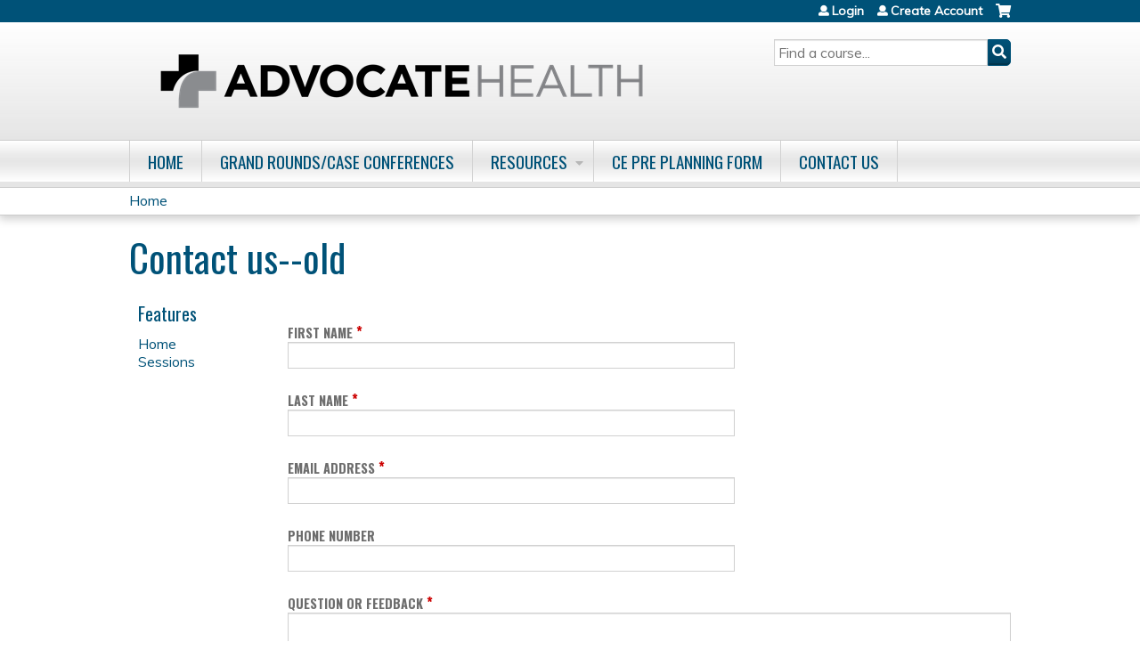

--- FILE ---
content_type: text/html; charset=utf-8
request_url: https://ce.advocatehealth.org/amcg-orthopedic-surgery-m-m-case-conference-2023/contact-us
body_size: 7411
content:
<!DOCTYPE html>
<!--[if IEMobile 7]><html class="iem7"  lang="en" dir="ltr"><![endif]-->
<!--[if lte IE 6]><html class="lt-ie10 lt-ie9 lt-ie8 lt-ie7"  lang="en" dir="ltr"><![endif]-->
<!--[if (IE 7)&(!IEMobile)]><html class="lt-ie10 lt-ie9 lt-ie8"  lang="en" dir="ltr"><![endif]-->
<!--[if IE 8]><html class="lt-ie10 lt-ie9"  lang="en" dir="ltr"><![endif]-->
<!--[if IE 9]><html class="lt-ie10"  lang="en" dir="ltr"><![endif]-->
<!--[if (gte IE 10)|(gt IEMobile 7)]><!--><html  lang="en" dir="ltr" prefix="content: http://purl.org/rss/1.0/modules/content/ dc: http://purl.org/dc/terms/ foaf: http://xmlns.com/foaf/0.1/ og: http://ogp.me/ns# rdfs: http://www.w3.org/2000/01/rdf-schema# sioc: http://rdfs.org/sioc/ns# sioct: http://rdfs.org/sioc/types# skos: http://www.w3.org/2004/02/skos/core# xsd: http://www.w3.org/2001/XMLSchema#"><!--<![endif]-->

<head>
  <!--[if IE]><![endif]-->
<link rel="dns-prefetch" href="//netdna.bootstrapcdn.com" />
<link rel="preconnect" href="//netdna.bootstrapcdn.com" />
<link rel="dns-prefetch" href="//fonts.gstatic.com" />
<link rel="preconnect" href="//fonts.gstatic.com" crossorigin="" />
<link rel="dns-prefetch" href="//fonts.googleapis.com" />
<link rel="preconnect" href="//fonts.googleapis.com" />
<link rel="dns-prefetch" href="//www.googletagmanager.com" />
<link rel="preconnect" href="//www.googletagmanager.com" />
<link rel="dns-prefetch" href="//kit.fontawesome.com" />
<link rel="preconnect" href="//kit.fontawesome.com" />
<meta charset="utf-8" />
<script src="https://www.google.com/recaptcha/api.js?hl=en" async="async" defer="defer"></script>
<link rel="shortcut icon" href="https://ce.advocatehealth.org/sites/default/files/aah%20url%20icon.png" type="image/png" />
<meta name="generator" content="Drupal 7 (https://www.drupal.org)" />
<link rel="canonical" href="https://ce.advocatehealth.org/amcg-orthopedic-surgery-m-m-case-conference-2023/contact-us" />
<link rel="shortlink" href="https://ce.advocatehealth.org/node/1" />
  <title>Contact us--old | Advocate Health</title>

      <meta name="MobileOptimized" content="width">
    <meta name="HandheldFriendly" content="true">
    <meta name="viewport" content="width=device-width">
  
  <link type="text/css" rel="stylesheet" href="/sites/default/files/advagg_css/css__YZMmyCjxADNsxWJVyzxskiYBiPsGboww8DDJoAv1iVA__PqGVjSeXe3e-YM4xspxCavDlyydtEB28TRpZPTEwV5I__SSle0NRE9d9HGWHLfDYe3xEbnpv-_fviYBL1bs2WW2A.css" media="all" />
<link type="text/css" rel="stylesheet" href="/sites/default/files/advagg_css/css__Bqg1SDmp9CAe6XEIkqmrkRsGk0iHTZHCcB95hCAlYnY__pvxzJdEyVw_5TVP2BBc6RFQHZTlmfsgpKtyMTJgxw8o__SSle0NRE9d9HGWHLfDYe3xEbnpv-_fviYBL1bs2WW2A.css" media="screen" />
<link type="text/css" rel="stylesheet" href="/sites/default/files/advagg_css/css__y48UeM068WcysZpmXpnCMHqI0ZZNSSja1lGiEGaM8wA__4uLoN2IKugNC4EBy7qGfx8Op5S3ggM8mHA2PbWwxN_8__SSle0NRE9d9HGWHLfDYe3xEbnpv-_fviYBL1bs2WW2A.css" media="all" />
<link type="text/css" rel="stylesheet" href="/sites/default/files/advagg_css/css__DJVWsB9CJVs_1IGdy-_cGuq4r6SVVaWbEnbS1U2p6y4__7g40UeM74r8hkrzDC6Hbb7RReIGNu-Jsb5XAbAPKIeA__SSle0NRE9d9HGWHLfDYe3xEbnpv-_fviYBL1bs2WW2A.css" media="all" />
<link type="text/css" rel="stylesheet" href="//netdna.bootstrapcdn.com/font-awesome/4.0.3/css/font-awesome.min.css" media="all" />
<link type="text/css" rel="stylesheet" href="/sites/default/files/advagg_css/css__7KxxJLJuyLKrlsdWapY6jaxIyBrdogEnyMhp3puKcpQ__9xuWmQZ2IP4NyRDC8krE0PQuAPgDu4pYyXQg3eJ0Q0c__SSle0NRE9d9HGWHLfDYe3xEbnpv-_fviYBL1bs2WW2A.css" media="all" />
<link type="text/css" rel="stylesheet" href="/sites/default/files/advagg_css/css__QatD4LX4jTOccoxXfuhuCg-WjeEGecB5xEkyRnJhjYo__BM-7-9Q9RKtxNSZdwb526xDw4cUsxdbge5uWA6REJOo__SSle0NRE9d9HGWHLfDYe3xEbnpv-_fviYBL1bs2WW2A.css" media="all" />
<link type="text/css" rel="stylesheet" href="/sites/default/files/advagg_css/css__DuLYUylDjxGy0e76t2itFhgUj9R9AeaiB5rFoM5Rc8c__uy-eSde8xPYWIYAFlTtXTOLavp_MT9JuX45TfVkSJyg__SSle0NRE9d9HGWHLfDYe3xEbnpv-_fviYBL1bs2WW2A.css" media="print" />
<link type="text/css" rel="stylesheet" href="//fonts.googleapis.com/css?family=Muli:italic,regular|Oswald:300,700,regular&amp;subset=latin" media="all" />
<link type="text/css" rel="stylesheet" href="/sites/default/files/cpn/global.css?t8ujpd" media="all" />
  <script src="/sites/default/files/advagg_js/js__AK-CL86gnIqwE9tzw-7GchyFRsasNF--XZ-i8xZPTig__rQaVI3heYo2BXUV133Ia4mgKj3R-xkDs52mhHfLT3rY__SSle0NRE9d9HGWHLfDYe3xEbnpv-_fviYBL1bs2WW2A.js"></script>
<script>jQuery.migrateMute=true;jQuery.migrateTrace=false;</script>
<script src="/sites/default/files/advagg_js/js__-kvGcXFGWOaU7VpBvvU02ZjXrh74aVMBI8zWEAJByXE__7UycUSDIuB6lhk7Uq-4cbRUz0B4-w8Ee93Q1v03yjyQ__SSle0NRE9d9HGWHLfDYe3xEbnpv-_fviYBL1bs2WW2A.js"></script>
<script src="/sites/default/files/advagg_js/js__GfRzbIO6VJ5UvXInirwKNGhuiSBoV7Q2-BarnwSB6xg__rFvI742fTngLQYYa0A-5OQY31VP84KnhbZvhJwCXE5w__SSle0NRE9d9HGWHLfDYe3xEbnpv-_fviYBL1bs2WW2A.js"></script>
<script src="/sites/default/files/advagg_js/js___IOQj-Wx55GK140vLV8SnfJEZP900Q3r-omuG_T0fGU__QQ4oaFsINwZgtr53f12g-sxsfVlTg6ryP4Vffo9BIw4__SSle0NRE9d9HGWHLfDYe3xEbnpv-_fviYBL1bs2WW2A.js"></script>
<script src="/sites/default/files/advagg_js/js__Enw5TncRrWuE_54Ng8AaG4VOVLL-KzuWiD8ust6k7rc__imdilOhna1RQFtm9irKY0QONkz3AZL1RR5-cCjSrfCc__SSle0NRE9d9HGWHLfDYe3xEbnpv-_fviYBL1bs2WW2A.js"></script>
<script async="async" src="https://www.googletagmanager.com/gtag/js?id=UA-85473439-1"></script>
<script>window.dataLayer = window.dataLayer || [];function gtag(){dataLayer.push(arguments)};gtag("js", new Date());gtag("config", "UA-85473439-1", {"groups":"default","anonymize_ip":true});</script>
<script src="/sites/default/files/advagg_js/js__quPXRrzuCeWdY1dtzEMFVEcluCV-BTm414L_8BYHJkk__Uc_eKbjXPpLU0Ej4-1R3gD91aej17R6YjIfcQcb34Sk__SSle0NRE9d9HGWHLfDYe3xEbnpv-_fviYBL1bs2WW2A.js"></script>
<script src="https://kit.fontawesome.com/a38c5c05f8.js"></script>
<script src="/sites/default/files/advagg_js/js__bioOAIAtGKh54p1E5luQ96V2m6brdUxkvHA9TeksM00__u3DxI-y_lXuvF2tqhtdqHcrGw3t7pQfFlgxrVV02cXw__SSle0NRE9d9HGWHLfDYe3xEbnpv-_fviYBL1bs2WW2A.js"></script>
<script src="/sites/default/files/advagg_js/js__Hb4P6zBByLaIBZA0hfMrut0a2b-f-vAlXzMXjYdGQPQ__JUwkRQTcSkg_MiZ0I9sxHxpLfPlxAgrvizBOIyOJwxQ__SSle0NRE9d9HGWHLfDYe3xEbnpv-_fviYBL1bs2WW2A.js"></script>
<script>jQuery.extend(Drupal.settings,{"basePath":"\/","pathPrefix":"","setHasJsCookie":0,"ajaxPageState":{"theme":"ce","theme_token":"fqkkcIftwDyFm0mapDOMtBqMsfj0VrTeL_Q79SOSE9U","css":{"modules\/system\/system.base.css":1,"modules\/system\/system.menus.css":1,"modules\/system\/system.messages.css":1,"modules\/system\/system.theme.css":1,"sites\/all\/modules\/contrib\/tipsy\/stylesheets\/tipsy.css":1,"modules\/book\/book.css":1,"sites\/all\/modules\/contrib\/calendar\/css\/calendar_multiday.css":1,"sites\/all\/modules\/custom\/calendar_plus\/css\/calendar_plus.css":1,"modules\/comment\/comment.css":1,"sites\/all\/modules\/contrib\/date\/date_repeat_field\/date_repeat_field.css":1,"sites\/all\/modules\/features\/ethosce_admin\/ethosce-admin.css":1,"sites\/all\/modules\/features\/ethosce_bi\/ethosce_bi.css":1,"sites\/all\/modules\/features\/ethosce_faculty_management\/ethosce_faculty_management.css":1,"sites\/all\/modules\/features\/ethosce_warpwire\/ethosce_warpwire.css":1,"modules\/field\/theme\/field.css":1,"modules\/node\/node.css":1,"modules\/poll\/poll.css":1,"sites\/all\/modules\/contrib\/quiz\/quiz.css":1,"sites\/all\/modules\/contrib\/relation_add\/relation_add.css":1,"sites\/all\/modules\/contrib\/relation_add\/modules\/relation_add_block\/relation_add_block.css":1,"sites\/all\/modules\/contrib\/ubercart\/uc_order\/uc_order.css":1,"sites\/all\/modules\/contrib\/ubercart\/uc_product\/uc_product.css":1,"sites\/all\/modules\/contrib\/ubercart\/uc_store\/uc_store.css":1,"modules\/user\/user.css":1,"sites\/all\/modules\/contrib\/workflow\/workflow_admin_ui\/workflow_admin_ui.css":1,"sites\/all\/modules\/contrib\/views\/css\/views.css":1,"sites\/all\/modules\/contrib\/ctools\/css\/ctools.css":1,"\/\/netdna.bootstrapcdn.com\/font-awesome\/4.0.3\/css\/font-awesome.min.css":1,"sites\/all\/modules\/contrib\/panels\/css\/panels.css":1,"sites\/all\/modules\/contrib\/pdm\/pdm.css":1,"sites\/all\/modules\/contrib\/views_tooltip\/views_tooltip.css":1,"sites\/all\/modules\/contrib\/print\/print_ui\/css\/print_ui.theme.css":1,"public:\/\/honeypot\/honeypot.css":1,"sites\/all\/modules\/contrib\/webform\/css\/webform.css":1,"sites\/all\/modules\/contrib\/navbar_extras\/modules\/navbar_shiny\/css\/navbar_shiny.css":1,"sites\/all\/libraries\/mmenu\/main\/src\/css\/jquery.mmenu.all.css":1,"sites\/all\/libraries\/mmenu\/icomoon\/icomoon.css":1,"sites\/all\/modules\/contrib\/mmenu\/themes\/mm-basic\/styles\/mm-basic.css":1,"sites\/all\/themes\/ethosce_base\/system.menus.css":1,"sites\/all\/themes\/ethosce_base\/css\/normalize.css":1,"sites\/all\/themes\/ethosce_base\/css\/wireframes.css":1,"sites\/all\/themes\/ethosce_base\/css\/layouts\/responsive-sidebars.css":1,"sites\/all\/themes\/ethosce_base\/css\/page-backgrounds.css":1,"sites\/all\/themes\/ethosce_base\/css\/tabs.css":1,"sites\/all\/themes\/ethosce_base\/css\/pages.css":1,"sites\/all\/themes\/ethosce_base\/css\/blocks.css":1,"sites\/all\/themes\/ethosce_base\/css\/navigation.css":1,"sites\/all\/themes\/ethosce_base\/css\/views-styles.css":1,"sites\/all\/themes\/ethosce_base\/css\/nodes.css":1,"sites\/all\/themes\/ethosce_base\/css\/comments.css":1,"sites\/all\/themes\/ethosce_base\/css\/forms.css":1,"sites\/all\/themes\/ethosce_base\/css\/fields.css":1,"sites\/all\/themes\/ethosce_base\/css\/print.css":1,"sites\/all\/themes\/ce\/css\/ce.css":1,"sites\/all\/themes\/ce\/css\/ce-media-queries.css":1,"sites\/all\/themes\/ce\/css\/ce-print.css":1,"\/\/fonts.googleapis.com\/css?family=Muli:italic,regular|Oswald:300,700,regular\u0026subset=latin":1,"cpn_global":1},"js":{"sites\/all\/modules\/contrib\/jquery_update\/replace\/jquery\/1.12\/jquery.min.js":1,"sites\/all\/modules\/contrib\/jquery_update\/replace\/jquery-migrate\/1\/jquery-migrate.min.js":1,"misc\/jquery-extend-3.4.0.js":1,"misc\/jquery-html-prefilter-3.5.0-backport.js":1,"misc\/jquery.once.js":1,"misc\/drupal.js":1,"sites\/all\/modules\/contrib\/tipsy\/javascripts\/jquery.tipsy.js":1,"sites\/all\/modules\/contrib\/tipsy\/javascripts\/tipsy.js":1,"sites\/all\/modules\/contrib\/jquery_update\/replace\/ui\/external\/jquery.cookie.js":1,"misc\/form-single-submit.js":1,"sites\/all\/modules\/custom\/calendar_plus\/js\/jquery.equalheights.js":1,"sites\/all\/modules\/features\/ethosce_admin\/ethosce-admin.js":1,"sites\/all\/modules\/features\/ethosce_bi\/ethosce_bi.js":1,"sites\/all\/modules\/features\/ethosce_faculty_management\/ethosce_faculty_management.js":1,"sites\/all\/modules\/features\/ethosce_site\/ethosce_site.js":1,"sites\/all\/modules\/features\/ethosce_slideshow\/js\/ethosce_slideshow.js":1,"sites\/all\/modules\/custom\/upload_progress\/js\/upload_progress.js":1,"sites\/all\/modules\/contrib\/pdm\/pdm.js":1,"sites\/all\/modules\/features\/ethosce_courses\/js\/vertical_steps.js":1,"sites\/all\/modules\/contrib\/captcha\/captcha.js":1,"sites\/all\/modules\/contrib\/google_analytics\/googleanalytics.js":1,"https:\/\/www.googletagmanager.com\/gtag\/js?id=UA-85473439-1":1,"misc\/textarea.js":1,"sites\/all\/modules\/contrib\/webform\/js\/webform.js":1,"https:\/\/kit.fontawesome.com\/a38c5c05f8.js":1,"sites\/all\/modules\/contrib\/mmenu\/js\/mmenu.js":1,"sites\/all\/libraries\/mmenu\/hammer\/hammer.js":1,"sites\/all\/libraries\/mmenu\/jquery.hammer\/jquery.hammer.js":1,"sites\/all\/libraries\/mmenu\/main\/src\/js\/jquery.mmenu.min.all.js":1,"sites\/all\/themes\/ce\/js\/ce.js":1}},"uid":0,"warpwire":{"warpwire_url":"https:\/\/a57bfc8ba630.warpwire.com\/","warpwire_module_path":"sites\/all\/modules\/custom\/warpwire","warpwire_share_default":1,"warpwire_title_default":1,"warpwire_autoplay_default":0,"warpwire_cc_load_policy_default":0,"warpwire_secure_portal_default":1},"tipsy":{"custom_selectors":[{"selector":".tipsy","options":{"fade":1,"gravity":"w","delayIn":0,"delayOut":0,"trigger":"hover","opacity":"0.8","offset":0,"html":0,"tooltip_content":{"source":"attribute","selector":"title"}}},{"selector":".views-tooltip","options":{"fade":1,"gravity":"autoNS","delayIn":0,"delayOut":0,"trigger":"hover","opacity":"0.8","offset":0,"html":1,"tooltip_content":{"source":"attribute","selector":"tooltip-content"}}}]},"mmenu":{"mmenu_left":{"enabled":"1","title":"Left menu","name":"mmenu_left","blocks":[{"module_delta":"ethosce_search|ethosce_search","menu_parameters":{"min_depth":"1"},"title":"\u003Cnone\u003E","collapsed":"0","wrap":"1","module":"ethosce_search","delta":"ethosce_search"},{"module_delta":"system|main-menu","menu_parameters":{"min_depth":"1"},"title":"\u003Cnone\u003E","collapsed":"0","wrap":"1","module":"system","delta":"main-menu"},{"module_delta":"local_tasks_blocks|menu_local_tasks","menu_parameters":{"min_depth":"1"},"title":"\u003Cnone\u003E","collapsed":"0","wrap":"1","module":"local_tasks_blocks","delta":"menu_local_tasks"}],"options":{"classes":"mm-basic","effects":[],"slidingSubmenus":true,"clickOpen":{"open":true,"selector":"#ethosce-mmenu-toggle"},"counters":{"add":true,"update":true},"dragOpen":{"open":true,"pageNode":"body","threshold":100,"maxStartPos":50},"footer":{"add":false,"content":"","title":"Copyright \u00a92017","update":true},"header":{"add":false,"content":"","title":"Site-Install","update":true},"labels":{"collapse":false},"offCanvas":{"enabled":true,"modal":false,"moveBackground":true,"position":"left","zposition":"front"},"searchfield":{"add":false,"addTo":"menu","search":false,"placeholder":"Search","noResults":"No results found.","showLinksOnly":true}},"configurations":{"clone":false,"preventTabbing":false,"panelNodetype":"div, ul, ol","transitionDuration":400,"classNames":{"label":"Label","panel":"Panel","selected":"Selected","buttonbars":{"buttonbar":"anchors"},"counters":{"counter":"Counter"},"fixedElements":{"fixedTop":"FixedTop","fixedBottom":"FixedBottom"},"footer":{"panelFooter":"Footer"},"header":{"panelHeader":"Header","panelNext":"Next","panelPrev":"Prev"},"labels":{"collapsed":"Collapsed"},"toggles":{"toggle":"Toggle","check":"Check"}},"dragOpen":{"width":{"perc":0.8,"min":140,"max":440},"height":{"perc":0.8,"min":140,"max":880}},"offCanvas":{"menuInjectMethod":"prepend","menuWrapperSelector":"body","pageNodetype":"div","pageSelector":"body \u003E div"}},"custom":[],"position":"left"}},"googleanalytics":{"account":["UA-85473439-1"],"trackOutbound":1,"trackMailto":1,"trackDownload":1,"trackDownloadExtensions":"7z|aac|arc|arj|asf|asx|avi|bin|csv|doc(x|m)?|dot(x|m)?|exe|flv|gif|gz|gzip|hqx|jar|jpe?g|js|mp(2|3|4|e?g)|mov(ie)?|msi|msp|pdf|phps|png|ppt(x|m)?|pot(x|m)?|pps(x|m)?|ppam|sld(x|m)?|thmx|qtm?|ra(m|r)?|sea|sit|tar|tgz|torrent|txt|wav|wma|wmv|wpd|xls(x|m|b)?|xlt(x|m)|xlam|xml|z|zip"},"currentPath":"node\/1","currentPathIsAdmin":false,"urlIsAjaxTrusted":{"\/search":true,"\/amcg-orthopedic-surgery-m-m-case-conference-2023\/contact-us":true},"ogContext":{"groupType":"node","gid":"39273"}});</script>
      <!--[if lt IE 9]>
    <script src="/sites/all/themes/zen/js/html5-respond.js"></script>
    <![endif]-->
  </head>
<body class="html not-front not-logged-in one-sidebar sidebar-first page-node page-node- page-node-1 node-type-webform og-context og-context-node og-context-node-39273 section-contact-us title-length-small title-length-15 not-homepage  no-tabs no-course-image  no-course-sidebar no-search-sidebar no-uc-cart not-admin-theme user-non-sso" >
  <div id="wrapper">
    <div id="page-wrapper">
              <p id="skip-link">
          <a href="#main-content" class="element-invisible element-focusable">Jump to content</a>
        </p>
                  
<div id="header-wrapper">
  <header id="header">
    <div id="header-inner" class="clearfix">
              <a href="/" title="Home" rel="home" id="logo"><img src="https://ce.advocatehealth.org/sites/default/files/ADVOCATE-HEALTH_Horizontal_GRAYBLK.png" alt="Home" /></a>
      
              <div id="name-and-slogan">
                      <h1 id="site-name">
              <a href="/" title="Home" rel="home"><span>Advocate Health</span></a>
            </h1>
          
                  </div><!-- /#name-and-slogan -->
            <div id="header-right">
          <div class="header__region region region-header">
    <div id="block-ethosce-search-ethosce-search" class="block block-ethosce-search first odd">

    
  <div class="content">
    <form action="/search" method="post" id="ethosce-search-form" accept-charset="UTF-8"><div><div class="container-inline form-wrapper" id="edit-ethosce-search"><div class="form-item form-type-textfield form-item-text">
  <div class="field-label"><label  class="element-invisible" for="edit-text">Search</label> </div>
 <input placeholder="Find a course..." type="text" id="edit-text" name="text" value="" size="20" maxlength="128" class="form-text" />
</div>
<input type="submit" id="edit-submit--2" name="op" value="Search" class="form-submit" /></div><input type="hidden" name="form_build_id" value="form--0E5g6gcMfEcFscmJ32wQn84P_ER4BtoHRv0KQVpfhI" />
<input type="hidden" name="form_id" value="ethosce_search_form" />
</div></form>  </div>
</div>
<div id="ethosce-user-links-wrapper" class="clearfix">
  <div id="ethosce-mmenu-toggle">Open menu</div>  <div id="uc-cart-link"><a href="/amcg-orthopedic-surgery-m-m-case-conference-2023/user/login?destination=node/1" class="no-items" data-count="0"><span>Cart</span></a></div>  <div id="block-system-user-menu" class="block block-system block-menu last even" role="navigation">
    <div class="content">
      <ul class="menu"><li class="menu__item is-leaf first leaf"><a href="/user/login?destination=node/1" title="" class="menu__link">Login</a></li>
<li class="menu__item is-leaf last leaf"><a href="/login" title="" class="menu__link">Create Account</a></li>
</ul>    </div>
  </div>
  </div>
  </div>
      </div>
    </div><!--/#header-inner-->
  </header>

  <div id="navigation-outer">
    <div id="navigation">
      <div id="topnav-inner">
                  <nav id="main-menu">
            <ul class="menu"><li class="menu__item is-leaf first leaf"><a href="/amcg-orthopedic-surgery-m-m-case-conference-2023" title="" class="menu__link">Home</a></li>
<li class="menu__item is-leaf leaf"><a href="/amcg-orthopedic-surgery-m-m-case-conference-2023/series" title="" class="menu__link">Grand Rounds/Case Conferences</a></li>
<li class="menu__item is-expanded expanded"><a href="https://cme.advocateaurorahealth.org/" title="" class="menu__link">Resources</a><ul class="menu"><li class="menu__item is-leaf first leaf"><a href="https://cme.advocateaurorahealth.org/content/how#overlay-context=" title="" class="menu__link">Help</a></li>
<li class="menu__item is-leaf leaf"><a href="https://cme.advocateaurorahealth.org/content/about-us#overlay-context=og" title="" class="menu__link">About Us</a></li>
<li class="menu__item is-leaf leaf"><a href="https://cme.advocateaurorahealth.org/content/continuing-education-ce-planning-page" title="" class="menu__link">Continuing Education (CE) Planning</a></li>
<li class="menu__item is-leaf leaf"><a href="https://ce.advocatehealth.org/advocate-health-maintenace-of-certification/homepage" title="" class="menu__link">MOC Part IV</a></li>
<li class="menu__item is-expanded expanded"><a href="https://cme.advocateaurorahealth.org/" title="" class="menu__link">Forms</a><ul class="menu"><li class="menu__item is-leaf first leaf"><a href="https://cme.advocateaurorahealth.org/content/advocate-aurora-health-accredited-continuing-education-disclosure-financial-relationships-0#overlay-context=" title="" class="menu__link">Disclosure</a></li>
<li class="menu__item is-leaf leaf"><a href="https://cme.advocateaurorahealth.org/content/mitigation-strategy-cme-form#overlay-context=content/mitigation-strategy-cme-form" title="" class="menu__link">Mitigation</a></li>
<li class="menu__item is-leaf leaf"><a href="https://cme.advocateaurorahealth.org/content/clinical-content-review-validation-form#overlay-context=content/clinical-content-review-validation-form" title="" class="menu__link">Clinical Content Review</a></li>
<li class="menu__item is-leaf last leaf"><a href="https://cme.advocateaurorahealth.org/content/speaker-authorization-and-release-form#overlay-context=content/speaker-authorization-and-release-form" title="" class="menu__link">Speaker Authorization</a></li>
</ul></li>
<li class="menu__item is-leaf last leaf"><a href="/amcg-orthopedic-surgery-m-m-case-conference-2023/og" title="" class="menu__link">Learning Groups</a></li>
</ul></li>
<li class="menu__item is-leaf leaf"><a href="https://ce.advocatehealth.org/content/ce-pre-planning-form" title="" class="menu__link">CE Pre Planning Form</a></li>
<li class="menu__item is-leaf last leaf"><a href="/amcg-orthopedic-surgery-m-m-case-conference-2023/content/contact-us" class="menu__link">Contact Us</a></li>
</ul>          </nav>
        
      </div><!--/#topnav-inner-->
    </div><!-- /#navigation -->

          <div id="crumbs">
        <div id="crumbs-inner" class="clearfix">
          <div id="breadcrumb-container">
            <h2 class="element-invisible">You are here</h2><div class="breadcrumb"><a href="/">Home</a></div>          </div>
        </div>
      </div>
      </div><!-- /#navigation-outer -->


      <div id="title-container">
      <div id="title-container-inner" class="clearfix">
                                  <h1 class="title" id="page-title">Contact us--old</h1>
                      </div>
    </div>
  
</div><!--/#header-wrapper-->

<div id="page">
  <div id="main-wrapper">
    <div id="main">
      
            <div id="content" class="column" role="main">
                        <a id="main-content"></a>
                <div id="content-area">
                                        


<article class="node-1 node node-webform node-promoted view-mode-full clearfix" about="/amcg-orthopedic-surgery-m-m-case-conference-2023/contact-us" typeof="sioc:Item foaf:Document">

      <header>
                  <span property="dc:title" content="Contact us--old" class="rdf-meta element-hidden"></span><span property="sioc:num_replies" content="0" datatype="xsd:integer" class="rdf-meta element-hidden"></span>
      
          </header>
  
  <form class="webform-client-form webform-client-form-1" action="/amcg-orthopedic-surgery-m-m-case-conference-2023/contact-us" method="post" id="webform-client-form-1" accept-charset="UTF-8"><div><div  class="form-item webform-component webform-component-textfield webform-component--first-name form-item webform-component webform-component-textfield webform-component--first-name">
  <div class="field-label"><label  for="edit-submitted-first-name">First Name</label> <span class="form-required" title="This field is required.">*</span></div>
 <input required="required" type="text" id="edit-submitted-first-name" name="submitted[first_name]" value="" size="60" maxlength="128" class="form-text required" />
</div>
<div  class="form-item webform-component webform-component-textfield webform-component--last-name form-item webform-component webform-component-textfield webform-component--last-name">
  <div class="field-label"><label  for="edit-submitted-last-name">Last Name</label> <span class="form-required" title="This field is required.">*</span></div>
 <input required="required" type="text" id="edit-submitted-last-name" name="submitted[last_name]" value="" size="60" maxlength="128" class="form-text required" />
</div>
<div  class="form-item webform-component webform-component-email webform-component--email-address form-item webform-component webform-component-email webform-component--email-address">
  <div class="field-label"><label  for="edit-submitted-email-address">Email Address</label> <span class="form-required" title="This field is required.">*</span></div>
 <input required="required" class="email form-text form-email required" type="email" id="edit-submitted-email-address" name="submitted[email_address]" size="60" />
</div>
<div  class="form-item webform-component webform-component-textfield webform-component--phone-number form-item webform-component webform-component-textfield webform-component--phone-number">
  <div class="field-label"><label  for="edit-submitted-phone-number">Phone Number</label> </div>
 <input type="text" id="edit-submitted-phone-number" name="submitted[phone_number]" value="" size="60" maxlength="128" class="form-text" />
</div>
<div  class="form-item webform-component webform-component-textarea webform-component--question form-item webform-component webform-component-textarea webform-component--question">
  <div class="field-label"><label  for="edit-submitted-question">Question or Feedback</label> <span class="form-required" title="This field is required.">*</span></div>
 <div class="form-textarea-wrapper resizable"><textarea required="required" id="edit-submitted-question" name="submitted[question]" cols="60" rows="5" class="form-textarea required"></textarea></div>
</div>
<div  class="form-item webform-component webform-component-textfield webform-component--do-you-want-to-apply-for-a-cme-accredited-program form-item webform-component webform-component-textfield webform-component--do-you-want-to-apply-for-a-cme-accredited-program">
  <div class="field-label"><label  for="edit-submitted-do-you-want-to-apply-for-a-cme-accredited-program">Interested in planning a CME  program?</label> </div>
 <input type="text" id="edit-submitted-do-you-want-to-apply-for-a-cme-accredited-program" name="submitted[do_you_want_to_apply_for_a_cme_accredited_program]" value="" size="60" maxlength="128" class="form-text" />
</div>
<input type="hidden" name="details[sid]" />
<input type="hidden" name="details[page_num]" value="1" />
<input type="hidden" name="details[page_count]" value="1" />
<input type="hidden" name="details[finished]" value="0" />
<input type="hidden" name="form_build_id" value="form-s0D7NInALtHZ9NAEApO6S0ghUua7ZZs99omELDxXyPg" />
<input type="hidden" name="form_id" value="webform_client_form_1" />
<input type="hidden" name="honeypot_time" value="1768409101|JfjatVvjDMNxvlUb7pEDHe22drxC4qLtO8eFucCPefg" />
<div class="url-textfield"><div class="form-item form-type-textfield form-item-url">
  <div class="field-label"><label  for="edit-url">Leave this field blank</label> </div>
 <input autocomplete="off" type="text" id="edit-url" name="url" value="" size="20" maxlength="128" class="form-text" />
</div>
</div><div class="captcha"><input type="hidden" name="captcha_sid" value="6938459" />
<input type="hidden" name="captcha_token" value="359acc47d7b1d8f3c7ddfcb4751c7534" />
<input type="hidden" name="captcha_response" value="Google no captcha" />
<div class="g-recaptcha" data-sitekey="6LfhlXEqAAAAAJaPIzSBLwSAExGDKRZiZI3AA-1g" data-theme="clean" data-type="image"></div></div><div class="form-actions"><input class="webform-submit button-primary form-submit" type="submit" name="op" value="Submit" /></div></div></form>
  
  
</article>
                  </div>
              </div><!-- /#content -->

      
              <aside class="sidebars">
                      <section class="region region-sidebar-first column sidebar">
    <div id="block-menu-features" class="block block-menu first last odd" role="navigation">

    <h3 class="block__title block-title">Features</h3>
  
  <div class="content">
    <ul class="menu"><li class="menu__item is-leaf first leaf"><a href="/amcg-orthopedic-surgery-m-m-case-conference-2023" class="menu__link front">Home</a></li>
<li class="menu__item is-leaf last leaf"><a href="/amcg-orthopedic-surgery-m-m-case-conference-2023/series-events" class="menu__link series-events">Sessions</a></li>
</ul>  </div>
</div>
  </section>
                  </aside><!-- /.sidebars -->
                </div><!-- /#main -->
  </div><!-- /#main-wrapper -->

</div><!-- /#page -->

<footer id="footer">
  <div id="footer-inner" class="clearfix">
    <p style="text-align:center">© 2026 Copyright Advocate Health | <a href="https://www.aurorahealthcare.org/privacy-policy">Privacy Policy</a> | <a href="https://www.aurorahealthcare.org/terms-of-use">Terms of Use</a></p>    <a id="ethosce-footer-callout" href="https://www.ethosce.com">Powered by the EthosCE Learning Management System, a continuing education LMS.</a>
  </div>
</footer>



    </div>
      <div class="region region-page-bottom">
    
<nav id="mmenu_left" class="mmenu-nav clearfix">
  <ul>
                                    <li class="mmenu-block-wrap"><span><div id="block-ethosce-search-ethosce-search--2" class="block block-ethosce-search first odd">

    
  <div class="content">
    <form action="/search" method="post" id="ethosce-search-form--3" accept-charset="UTF-8"><div><div class="container-inline form-wrapper" id="edit-ethosce-search--3"><div class="form-item form-type-textfield form-item-text">
  <div class="field-label"><label  class="element-invisible" for="edit-text--3">Search</label> </div>
 <input placeholder="Find a course..." type="text" id="edit-text--3" name="text" value="" size="20" maxlength="128" class="form-text" />
</div>
<input type="submit" id="edit-submit--4" name="op" value="Search" class="form-submit" /></div><input type="hidden" name="form_build_id" value="form-7DbqC5PsusIglu9dnWQDskDgJQu6Ox_KXDMaaN7H7wU" />
<input type="hidden" name="form_id" value="ethosce_search_form" />
</div></form>  </div>
</div>
</span></li>
                                                  <li class="mmenu-block-wrap"><span><ul class="mmenu-mm-list-level-1"><li class="mmenu-mm-list-mlid-2005 mmenu-mm-list-path-front"><a href="/amcg-orthopedic-surgery-m-m-case-conference-2023" class="mmenu-mm-list "><i class="icon-home"></i><span class="mmenu-block-title">Home</span></a></li><li class="mmenu-mm-list-mlid-2667 mmenu-mm-list-path-series"><a href="/amcg-orthopedic-surgery-m-m-case-conference-2023/series" class="mmenu-mm-list "><i class="icon-list2"></i><span class="mmenu-block-title">Grand Rounds/Case Conferences</span></a></li><li class="mmenu-mm-list-mlid-9599 mmenu-mm-list-path-https:--cme.advocateaurorahealth.org"><a href="https://cme.advocateaurorahealth.org/" class="mmenu-mm-list "><i class="icon-list2"></i><span class="mmenu-block-title">Resources</span></a><ul class="mmenu-mm-list-level-2"><li class="mmenu-mm-list-mlid-3506 mmenu-mm-list-path-https:--cme.advocateaurorahealth.org-content-how#overlay-context="><a href="https://cme.advocateaurorahealth.org/content/how#overlay-context=" class="mmenu-mm-list "><i class="icon-list2"></i><span class="mmenu-block-title">Help</span></a></li><li class="mmenu-mm-list-mlid-5106 mmenu-mm-list-path-https:--cme.advocateaurorahealth.org-content-about-us#overlay-context=og"><a href="https://cme.advocateaurorahealth.org/content/about-us#overlay-context=og" class="mmenu-mm-list "><i class="icon-list2"></i><span class="mmenu-block-title">About Us</span></a></li><li class="mmenu-mm-list-mlid-7978 mmenu-mm-list-path-https:--cme.advocateaurorahealth.org-content-continuing-education-ce-planning-page"><a href="https://cme.advocateaurorahealth.org/content/continuing-education-ce-planning-page" class="mmenu-mm-list "><i class="icon-list2"></i><span class="mmenu-block-title">Continuing Education (CE) Planning</span></a></li><li class="mmenu-mm-list-mlid-12291 mmenu-mm-list-path-https:--ce.advocatehealth.org-advocate-health-maintenace-of-certification-homepage"><a href="https://ce.advocatehealth.org/advocate-health-maintenace-of-certification/homepage" class="mmenu-mm-list "><i class="icon-list2"></i><span class="mmenu-block-title">MOC Part IV</span></a></li><li class="mmenu-mm-list-mlid-7900 mmenu-mm-list-path-https:--cme.advocateaurorahealth.org"><a href="https://cme.advocateaurorahealth.org/" class="mmenu-mm-list "><i class="icon-list2"></i><span class="mmenu-block-title">Forms</span></a><ul class="mmenu-mm-list-level-3"><li class="mmenu-mm-list-mlid-7028 mmenu-mm-list-path-https:--cme.advocateaurorahealth.org-content-advocate-aurora-health-accredited-continuing-education-disclosure-financial-relationships-0#overlay-context="><a href="https://cme.advocateaurorahealth.org/content/advocate-aurora-health-accredited-continuing-education-disclosure-financial-relationships-0#overlay-context=" class="mmenu-mm-list "><i class="icon-list2"></i><span class="mmenu-block-title">Disclosure</span></a></li><li class="mmenu-mm-list-mlid-7901 mmenu-mm-list-path-https:--cme.advocateaurorahealth.org-content-mitigation-strategy-cme-form#overlay-context=content-mitigation-strategy-cme-form"><a href="https://cme.advocateaurorahealth.org/content/mitigation-strategy-cme-form#overlay-context=content/mitigation-strategy-cme-form" class="mmenu-mm-list "><i class="icon-list2"></i><span class="mmenu-block-title">Mitigation</span></a></li><li class="mmenu-mm-list-mlid-7902 mmenu-mm-list-path-https:--cme.advocateaurorahealth.org-content-clinical-content-review-validation-form#overlay-context=content-clinical-content-review-validation-form"><a href="https://cme.advocateaurorahealth.org/content/clinical-content-review-validation-form#overlay-context=content/clinical-content-review-validation-form" class="mmenu-mm-list "><i class="icon-list2"></i><span class="mmenu-block-title">Clinical Content Review</span></a></li><li class="mmenu-mm-list-mlid-7903 mmenu-mm-list-path-https:--cme.advocateaurorahealth.org-content-speaker-authorization-and-release-form#overlay-context=content-speaker-authorization-and-release-form"><a href="https://cme.advocateaurorahealth.org/content/speaker-authorization-and-release-form#overlay-context=content/speaker-authorization-and-release-form" class="mmenu-mm-list "><i class="icon-list2"></i><span class="mmenu-block-title">Speaker Authorization</span></a></li></ul></li><li class="mmenu-mm-list-mlid-1304 mmenu-mm-list-path-og"><a href="/amcg-orthopedic-surgery-m-m-case-conference-2023/og" class="mmenu-mm-list "><i class="icon-list2"></i><span class="mmenu-block-title">Learning Groups</span></a></li></ul></li><li class="mmenu-mm-list-mlid-10924 mmenu-mm-list-path-https:--ce.advocatehealth.org-content-ce-pre-planning-form"><a href="https://ce.advocatehealth.org/content/ce-pre-planning-form" class="mmenu-mm-list "><i class="icon-list2"></i><span class="mmenu-block-title">CE Pre Planning Form</span></a></li><li class="mmenu-mm-list-mlid-10931 mmenu-mm-list-path-node-60721"><a href="/amcg-orthopedic-surgery-m-m-case-conference-2023/content/contact-us" class="mmenu-mm-list "><i class="icon-list2"></i><span class="mmenu-block-title">Contact Us</span></a></li></ul></span></li>
                    </ul>
</nav>
  </div>
  </div>
</body>
</html>


--- FILE ---
content_type: text/html; charset=utf-8
request_url: https://www.google.com/recaptcha/api2/anchor?ar=1&k=6LfhlXEqAAAAAJaPIzSBLwSAExGDKRZiZI3AA-1g&co=aHR0cHM6Ly9jZS5hZHZvY2F0ZWhlYWx0aC5vcmc6NDQz&hl=en&type=image&v=PoyoqOPhxBO7pBk68S4YbpHZ&theme=clean&size=normal&anchor-ms=20000&execute-ms=30000&cb=l1doc2d233wg
body_size: 49624
content:
<!DOCTYPE HTML><html dir="ltr" lang="en"><head><meta http-equiv="Content-Type" content="text/html; charset=UTF-8">
<meta http-equiv="X-UA-Compatible" content="IE=edge">
<title>reCAPTCHA</title>
<style type="text/css">
/* cyrillic-ext */
@font-face {
  font-family: 'Roboto';
  font-style: normal;
  font-weight: 400;
  font-stretch: 100%;
  src: url(//fonts.gstatic.com/s/roboto/v48/KFO7CnqEu92Fr1ME7kSn66aGLdTylUAMa3GUBHMdazTgWw.woff2) format('woff2');
  unicode-range: U+0460-052F, U+1C80-1C8A, U+20B4, U+2DE0-2DFF, U+A640-A69F, U+FE2E-FE2F;
}
/* cyrillic */
@font-face {
  font-family: 'Roboto';
  font-style: normal;
  font-weight: 400;
  font-stretch: 100%;
  src: url(//fonts.gstatic.com/s/roboto/v48/KFO7CnqEu92Fr1ME7kSn66aGLdTylUAMa3iUBHMdazTgWw.woff2) format('woff2');
  unicode-range: U+0301, U+0400-045F, U+0490-0491, U+04B0-04B1, U+2116;
}
/* greek-ext */
@font-face {
  font-family: 'Roboto';
  font-style: normal;
  font-weight: 400;
  font-stretch: 100%;
  src: url(//fonts.gstatic.com/s/roboto/v48/KFO7CnqEu92Fr1ME7kSn66aGLdTylUAMa3CUBHMdazTgWw.woff2) format('woff2');
  unicode-range: U+1F00-1FFF;
}
/* greek */
@font-face {
  font-family: 'Roboto';
  font-style: normal;
  font-weight: 400;
  font-stretch: 100%;
  src: url(//fonts.gstatic.com/s/roboto/v48/KFO7CnqEu92Fr1ME7kSn66aGLdTylUAMa3-UBHMdazTgWw.woff2) format('woff2');
  unicode-range: U+0370-0377, U+037A-037F, U+0384-038A, U+038C, U+038E-03A1, U+03A3-03FF;
}
/* math */
@font-face {
  font-family: 'Roboto';
  font-style: normal;
  font-weight: 400;
  font-stretch: 100%;
  src: url(//fonts.gstatic.com/s/roboto/v48/KFO7CnqEu92Fr1ME7kSn66aGLdTylUAMawCUBHMdazTgWw.woff2) format('woff2');
  unicode-range: U+0302-0303, U+0305, U+0307-0308, U+0310, U+0312, U+0315, U+031A, U+0326-0327, U+032C, U+032F-0330, U+0332-0333, U+0338, U+033A, U+0346, U+034D, U+0391-03A1, U+03A3-03A9, U+03B1-03C9, U+03D1, U+03D5-03D6, U+03F0-03F1, U+03F4-03F5, U+2016-2017, U+2034-2038, U+203C, U+2040, U+2043, U+2047, U+2050, U+2057, U+205F, U+2070-2071, U+2074-208E, U+2090-209C, U+20D0-20DC, U+20E1, U+20E5-20EF, U+2100-2112, U+2114-2115, U+2117-2121, U+2123-214F, U+2190, U+2192, U+2194-21AE, U+21B0-21E5, U+21F1-21F2, U+21F4-2211, U+2213-2214, U+2216-22FF, U+2308-230B, U+2310, U+2319, U+231C-2321, U+2336-237A, U+237C, U+2395, U+239B-23B7, U+23D0, U+23DC-23E1, U+2474-2475, U+25AF, U+25B3, U+25B7, U+25BD, U+25C1, U+25CA, U+25CC, U+25FB, U+266D-266F, U+27C0-27FF, U+2900-2AFF, U+2B0E-2B11, U+2B30-2B4C, U+2BFE, U+3030, U+FF5B, U+FF5D, U+1D400-1D7FF, U+1EE00-1EEFF;
}
/* symbols */
@font-face {
  font-family: 'Roboto';
  font-style: normal;
  font-weight: 400;
  font-stretch: 100%;
  src: url(//fonts.gstatic.com/s/roboto/v48/KFO7CnqEu92Fr1ME7kSn66aGLdTylUAMaxKUBHMdazTgWw.woff2) format('woff2');
  unicode-range: U+0001-000C, U+000E-001F, U+007F-009F, U+20DD-20E0, U+20E2-20E4, U+2150-218F, U+2190, U+2192, U+2194-2199, U+21AF, U+21E6-21F0, U+21F3, U+2218-2219, U+2299, U+22C4-22C6, U+2300-243F, U+2440-244A, U+2460-24FF, U+25A0-27BF, U+2800-28FF, U+2921-2922, U+2981, U+29BF, U+29EB, U+2B00-2BFF, U+4DC0-4DFF, U+FFF9-FFFB, U+10140-1018E, U+10190-1019C, U+101A0, U+101D0-101FD, U+102E0-102FB, U+10E60-10E7E, U+1D2C0-1D2D3, U+1D2E0-1D37F, U+1F000-1F0FF, U+1F100-1F1AD, U+1F1E6-1F1FF, U+1F30D-1F30F, U+1F315, U+1F31C, U+1F31E, U+1F320-1F32C, U+1F336, U+1F378, U+1F37D, U+1F382, U+1F393-1F39F, U+1F3A7-1F3A8, U+1F3AC-1F3AF, U+1F3C2, U+1F3C4-1F3C6, U+1F3CA-1F3CE, U+1F3D4-1F3E0, U+1F3ED, U+1F3F1-1F3F3, U+1F3F5-1F3F7, U+1F408, U+1F415, U+1F41F, U+1F426, U+1F43F, U+1F441-1F442, U+1F444, U+1F446-1F449, U+1F44C-1F44E, U+1F453, U+1F46A, U+1F47D, U+1F4A3, U+1F4B0, U+1F4B3, U+1F4B9, U+1F4BB, U+1F4BF, U+1F4C8-1F4CB, U+1F4D6, U+1F4DA, U+1F4DF, U+1F4E3-1F4E6, U+1F4EA-1F4ED, U+1F4F7, U+1F4F9-1F4FB, U+1F4FD-1F4FE, U+1F503, U+1F507-1F50B, U+1F50D, U+1F512-1F513, U+1F53E-1F54A, U+1F54F-1F5FA, U+1F610, U+1F650-1F67F, U+1F687, U+1F68D, U+1F691, U+1F694, U+1F698, U+1F6AD, U+1F6B2, U+1F6B9-1F6BA, U+1F6BC, U+1F6C6-1F6CF, U+1F6D3-1F6D7, U+1F6E0-1F6EA, U+1F6F0-1F6F3, U+1F6F7-1F6FC, U+1F700-1F7FF, U+1F800-1F80B, U+1F810-1F847, U+1F850-1F859, U+1F860-1F887, U+1F890-1F8AD, U+1F8B0-1F8BB, U+1F8C0-1F8C1, U+1F900-1F90B, U+1F93B, U+1F946, U+1F984, U+1F996, U+1F9E9, U+1FA00-1FA6F, U+1FA70-1FA7C, U+1FA80-1FA89, U+1FA8F-1FAC6, U+1FACE-1FADC, U+1FADF-1FAE9, U+1FAF0-1FAF8, U+1FB00-1FBFF;
}
/* vietnamese */
@font-face {
  font-family: 'Roboto';
  font-style: normal;
  font-weight: 400;
  font-stretch: 100%;
  src: url(//fonts.gstatic.com/s/roboto/v48/KFO7CnqEu92Fr1ME7kSn66aGLdTylUAMa3OUBHMdazTgWw.woff2) format('woff2');
  unicode-range: U+0102-0103, U+0110-0111, U+0128-0129, U+0168-0169, U+01A0-01A1, U+01AF-01B0, U+0300-0301, U+0303-0304, U+0308-0309, U+0323, U+0329, U+1EA0-1EF9, U+20AB;
}
/* latin-ext */
@font-face {
  font-family: 'Roboto';
  font-style: normal;
  font-weight: 400;
  font-stretch: 100%;
  src: url(//fonts.gstatic.com/s/roboto/v48/KFO7CnqEu92Fr1ME7kSn66aGLdTylUAMa3KUBHMdazTgWw.woff2) format('woff2');
  unicode-range: U+0100-02BA, U+02BD-02C5, U+02C7-02CC, U+02CE-02D7, U+02DD-02FF, U+0304, U+0308, U+0329, U+1D00-1DBF, U+1E00-1E9F, U+1EF2-1EFF, U+2020, U+20A0-20AB, U+20AD-20C0, U+2113, U+2C60-2C7F, U+A720-A7FF;
}
/* latin */
@font-face {
  font-family: 'Roboto';
  font-style: normal;
  font-weight: 400;
  font-stretch: 100%;
  src: url(//fonts.gstatic.com/s/roboto/v48/KFO7CnqEu92Fr1ME7kSn66aGLdTylUAMa3yUBHMdazQ.woff2) format('woff2');
  unicode-range: U+0000-00FF, U+0131, U+0152-0153, U+02BB-02BC, U+02C6, U+02DA, U+02DC, U+0304, U+0308, U+0329, U+2000-206F, U+20AC, U+2122, U+2191, U+2193, U+2212, U+2215, U+FEFF, U+FFFD;
}
/* cyrillic-ext */
@font-face {
  font-family: 'Roboto';
  font-style: normal;
  font-weight: 500;
  font-stretch: 100%;
  src: url(//fonts.gstatic.com/s/roboto/v48/KFO7CnqEu92Fr1ME7kSn66aGLdTylUAMa3GUBHMdazTgWw.woff2) format('woff2');
  unicode-range: U+0460-052F, U+1C80-1C8A, U+20B4, U+2DE0-2DFF, U+A640-A69F, U+FE2E-FE2F;
}
/* cyrillic */
@font-face {
  font-family: 'Roboto';
  font-style: normal;
  font-weight: 500;
  font-stretch: 100%;
  src: url(//fonts.gstatic.com/s/roboto/v48/KFO7CnqEu92Fr1ME7kSn66aGLdTylUAMa3iUBHMdazTgWw.woff2) format('woff2');
  unicode-range: U+0301, U+0400-045F, U+0490-0491, U+04B0-04B1, U+2116;
}
/* greek-ext */
@font-face {
  font-family: 'Roboto';
  font-style: normal;
  font-weight: 500;
  font-stretch: 100%;
  src: url(//fonts.gstatic.com/s/roboto/v48/KFO7CnqEu92Fr1ME7kSn66aGLdTylUAMa3CUBHMdazTgWw.woff2) format('woff2');
  unicode-range: U+1F00-1FFF;
}
/* greek */
@font-face {
  font-family: 'Roboto';
  font-style: normal;
  font-weight: 500;
  font-stretch: 100%;
  src: url(//fonts.gstatic.com/s/roboto/v48/KFO7CnqEu92Fr1ME7kSn66aGLdTylUAMa3-UBHMdazTgWw.woff2) format('woff2');
  unicode-range: U+0370-0377, U+037A-037F, U+0384-038A, U+038C, U+038E-03A1, U+03A3-03FF;
}
/* math */
@font-face {
  font-family: 'Roboto';
  font-style: normal;
  font-weight: 500;
  font-stretch: 100%;
  src: url(//fonts.gstatic.com/s/roboto/v48/KFO7CnqEu92Fr1ME7kSn66aGLdTylUAMawCUBHMdazTgWw.woff2) format('woff2');
  unicode-range: U+0302-0303, U+0305, U+0307-0308, U+0310, U+0312, U+0315, U+031A, U+0326-0327, U+032C, U+032F-0330, U+0332-0333, U+0338, U+033A, U+0346, U+034D, U+0391-03A1, U+03A3-03A9, U+03B1-03C9, U+03D1, U+03D5-03D6, U+03F0-03F1, U+03F4-03F5, U+2016-2017, U+2034-2038, U+203C, U+2040, U+2043, U+2047, U+2050, U+2057, U+205F, U+2070-2071, U+2074-208E, U+2090-209C, U+20D0-20DC, U+20E1, U+20E5-20EF, U+2100-2112, U+2114-2115, U+2117-2121, U+2123-214F, U+2190, U+2192, U+2194-21AE, U+21B0-21E5, U+21F1-21F2, U+21F4-2211, U+2213-2214, U+2216-22FF, U+2308-230B, U+2310, U+2319, U+231C-2321, U+2336-237A, U+237C, U+2395, U+239B-23B7, U+23D0, U+23DC-23E1, U+2474-2475, U+25AF, U+25B3, U+25B7, U+25BD, U+25C1, U+25CA, U+25CC, U+25FB, U+266D-266F, U+27C0-27FF, U+2900-2AFF, U+2B0E-2B11, U+2B30-2B4C, U+2BFE, U+3030, U+FF5B, U+FF5D, U+1D400-1D7FF, U+1EE00-1EEFF;
}
/* symbols */
@font-face {
  font-family: 'Roboto';
  font-style: normal;
  font-weight: 500;
  font-stretch: 100%;
  src: url(//fonts.gstatic.com/s/roboto/v48/KFO7CnqEu92Fr1ME7kSn66aGLdTylUAMaxKUBHMdazTgWw.woff2) format('woff2');
  unicode-range: U+0001-000C, U+000E-001F, U+007F-009F, U+20DD-20E0, U+20E2-20E4, U+2150-218F, U+2190, U+2192, U+2194-2199, U+21AF, U+21E6-21F0, U+21F3, U+2218-2219, U+2299, U+22C4-22C6, U+2300-243F, U+2440-244A, U+2460-24FF, U+25A0-27BF, U+2800-28FF, U+2921-2922, U+2981, U+29BF, U+29EB, U+2B00-2BFF, U+4DC0-4DFF, U+FFF9-FFFB, U+10140-1018E, U+10190-1019C, U+101A0, U+101D0-101FD, U+102E0-102FB, U+10E60-10E7E, U+1D2C0-1D2D3, U+1D2E0-1D37F, U+1F000-1F0FF, U+1F100-1F1AD, U+1F1E6-1F1FF, U+1F30D-1F30F, U+1F315, U+1F31C, U+1F31E, U+1F320-1F32C, U+1F336, U+1F378, U+1F37D, U+1F382, U+1F393-1F39F, U+1F3A7-1F3A8, U+1F3AC-1F3AF, U+1F3C2, U+1F3C4-1F3C6, U+1F3CA-1F3CE, U+1F3D4-1F3E0, U+1F3ED, U+1F3F1-1F3F3, U+1F3F5-1F3F7, U+1F408, U+1F415, U+1F41F, U+1F426, U+1F43F, U+1F441-1F442, U+1F444, U+1F446-1F449, U+1F44C-1F44E, U+1F453, U+1F46A, U+1F47D, U+1F4A3, U+1F4B0, U+1F4B3, U+1F4B9, U+1F4BB, U+1F4BF, U+1F4C8-1F4CB, U+1F4D6, U+1F4DA, U+1F4DF, U+1F4E3-1F4E6, U+1F4EA-1F4ED, U+1F4F7, U+1F4F9-1F4FB, U+1F4FD-1F4FE, U+1F503, U+1F507-1F50B, U+1F50D, U+1F512-1F513, U+1F53E-1F54A, U+1F54F-1F5FA, U+1F610, U+1F650-1F67F, U+1F687, U+1F68D, U+1F691, U+1F694, U+1F698, U+1F6AD, U+1F6B2, U+1F6B9-1F6BA, U+1F6BC, U+1F6C6-1F6CF, U+1F6D3-1F6D7, U+1F6E0-1F6EA, U+1F6F0-1F6F3, U+1F6F7-1F6FC, U+1F700-1F7FF, U+1F800-1F80B, U+1F810-1F847, U+1F850-1F859, U+1F860-1F887, U+1F890-1F8AD, U+1F8B0-1F8BB, U+1F8C0-1F8C1, U+1F900-1F90B, U+1F93B, U+1F946, U+1F984, U+1F996, U+1F9E9, U+1FA00-1FA6F, U+1FA70-1FA7C, U+1FA80-1FA89, U+1FA8F-1FAC6, U+1FACE-1FADC, U+1FADF-1FAE9, U+1FAF0-1FAF8, U+1FB00-1FBFF;
}
/* vietnamese */
@font-face {
  font-family: 'Roboto';
  font-style: normal;
  font-weight: 500;
  font-stretch: 100%;
  src: url(//fonts.gstatic.com/s/roboto/v48/KFO7CnqEu92Fr1ME7kSn66aGLdTylUAMa3OUBHMdazTgWw.woff2) format('woff2');
  unicode-range: U+0102-0103, U+0110-0111, U+0128-0129, U+0168-0169, U+01A0-01A1, U+01AF-01B0, U+0300-0301, U+0303-0304, U+0308-0309, U+0323, U+0329, U+1EA0-1EF9, U+20AB;
}
/* latin-ext */
@font-face {
  font-family: 'Roboto';
  font-style: normal;
  font-weight: 500;
  font-stretch: 100%;
  src: url(//fonts.gstatic.com/s/roboto/v48/KFO7CnqEu92Fr1ME7kSn66aGLdTylUAMa3KUBHMdazTgWw.woff2) format('woff2');
  unicode-range: U+0100-02BA, U+02BD-02C5, U+02C7-02CC, U+02CE-02D7, U+02DD-02FF, U+0304, U+0308, U+0329, U+1D00-1DBF, U+1E00-1E9F, U+1EF2-1EFF, U+2020, U+20A0-20AB, U+20AD-20C0, U+2113, U+2C60-2C7F, U+A720-A7FF;
}
/* latin */
@font-face {
  font-family: 'Roboto';
  font-style: normal;
  font-weight: 500;
  font-stretch: 100%;
  src: url(//fonts.gstatic.com/s/roboto/v48/KFO7CnqEu92Fr1ME7kSn66aGLdTylUAMa3yUBHMdazQ.woff2) format('woff2');
  unicode-range: U+0000-00FF, U+0131, U+0152-0153, U+02BB-02BC, U+02C6, U+02DA, U+02DC, U+0304, U+0308, U+0329, U+2000-206F, U+20AC, U+2122, U+2191, U+2193, U+2212, U+2215, U+FEFF, U+FFFD;
}
/* cyrillic-ext */
@font-face {
  font-family: 'Roboto';
  font-style: normal;
  font-weight: 900;
  font-stretch: 100%;
  src: url(//fonts.gstatic.com/s/roboto/v48/KFO7CnqEu92Fr1ME7kSn66aGLdTylUAMa3GUBHMdazTgWw.woff2) format('woff2');
  unicode-range: U+0460-052F, U+1C80-1C8A, U+20B4, U+2DE0-2DFF, U+A640-A69F, U+FE2E-FE2F;
}
/* cyrillic */
@font-face {
  font-family: 'Roboto';
  font-style: normal;
  font-weight: 900;
  font-stretch: 100%;
  src: url(//fonts.gstatic.com/s/roboto/v48/KFO7CnqEu92Fr1ME7kSn66aGLdTylUAMa3iUBHMdazTgWw.woff2) format('woff2');
  unicode-range: U+0301, U+0400-045F, U+0490-0491, U+04B0-04B1, U+2116;
}
/* greek-ext */
@font-face {
  font-family: 'Roboto';
  font-style: normal;
  font-weight: 900;
  font-stretch: 100%;
  src: url(//fonts.gstatic.com/s/roboto/v48/KFO7CnqEu92Fr1ME7kSn66aGLdTylUAMa3CUBHMdazTgWw.woff2) format('woff2');
  unicode-range: U+1F00-1FFF;
}
/* greek */
@font-face {
  font-family: 'Roboto';
  font-style: normal;
  font-weight: 900;
  font-stretch: 100%;
  src: url(//fonts.gstatic.com/s/roboto/v48/KFO7CnqEu92Fr1ME7kSn66aGLdTylUAMa3-UBHMdazTgWw.woff2) format('woff2');
  unicode-range: U+0370-0377, U+037A-037F, U+0384-038A, U+038C, U+038E-03A1, U+03A3-03FF;
}
/* math */
@font-face {
  font-family: 'Roboto';
  font-style: normal;
  font-weight: 900;
  font-stretch: 100%;
  src: url(//fonts.gstatic.com/s/roboto/v48/KFO7CnqEu92Fr1ME7kSn66aGLdTylUAMawCUBHMdazTgWw.woff2) format('woff2');
  unicode-range: U+0302-0303, U+0305, U+0307-0308, U+0310, U+0312, U+0315, U+031A, U+0326-0327, U+032C, U+032F-0330, U+0332-0333, U+0338, U+033A, U+0346, U+034D, U+0391-03A1, U+03A3-03A9, U+03B1-03C9, U+03D1, U+03D5-03D6, U+03F0-03F1, U+03F4-03F5, U+2016-2017, U+2034-2038, U+203C, U+2040, U+2043, U+2047, U+2050, U+2057, U+205F, U+2070-2071, U+2074-208E, U+2090-209C, U+20D0-20DC, U+20E1, U+20E5-20EF, U+2100-2112, U+2114-2115, U+2117-2121, U+2123-214F, U+2190, U+2192, U+2194-21AE, U+21B0-21E5, U+21F1-21F2, U+21F4-2211, U+2213-2214, U+2216-22FF, U+2308-230B, U+2310, U+2319, U+231C-2321, U+2336-237A, U+237C, U+2395, U+239B-23B7, U+23D0, U+23DC-23E1, U+2474-2475, U+25AF, U+25B3, U+25B7, U+25BD, U+25C1, U+25CA, U+25CC, U+25FB, U+266D-266F, U+27C0-27FF, U+2900-2AFF, U+2B0E-2B11, U+2B30-2B4C, U+2BFE, U+3030, U+FF5B, U+FF5D, U+1D400-1D7FF, U+1EE00-1EEFF;
}
/* symbols */
@font-face {
  font-family: 'Roboto';
  font-style: normal;
  font-weight: 900;
  font-stretch: 100%;
  src: url(//fonts.gstatic.com/s/roboto/v48/KFO7CnqEu92Fr1ME7kSn66aGLdTylUAMaxKUBHMdazTgWw.woff2) format('woff2');
  unicode-range: U+0001-000C, U+000E-001F, U+007F-009F, U+20DD-20E0, U+20E2-20E4, U+2150-218F, U+2190, U+2192, U+2194-2199, U+21AF, U+21E6-21F0, U+21F3, U+2218-2219, U+2299, U+22C4-22C6, U+2300-243F, U+2440-244A, U+2460-24FF, U+25A0-27BF, U+2800-28FF, U+2921-2922, U+2981, U+29BF, U+29EB, U+2B00-2BFF, U+4DC0-4DFF, U+FFF9-FFFB, U+10140-1018E, U+10190-1019C, U+101A0, U+101D0-101FD, U+102E0-102FB, U+10E60-10E7E, U+1D2C0-1D2D3, U+1D2E0-1D37F, U+1F000-1F0FF, U+1F100-1F1AD, U+1F1E6-1F1FF, U+1F30D-1F30F, U+1F315, U+1F31C, U+1F31E, U+1F320-1F32C, U+1F336, U+1F378, U+1F37D, U+1F382, U+1F393-1F39F, U+1F3A7-1F3A8, U+1F3AC-1F3AF, U+1F3C2, U+1F3C4-1F3C6, U+1F3CA-1F3CE, U+1F3D4-1F3E0, U+1F3ED, U+1F3F1-1F3F3, U+1F3F5-1F3F7, U+1F408, U+1F415, U+1F41F, U+1F426, U+1F43F, U+1F441-1F442, U+1F444, U+1F446-1F449, U+1F44C-1F44E, U+1F453, U+1F46A, U+1F47D, U+1F4A3, U+1F4B0, U+1F4B3, U+1F4B9, U+1F4BB, U+1F4BF, U+1F4C8-1F4CB, U+1F4D6, U+1F4DA, U+1F4DF, U+1F4E3-1F4E6, U+1F4EA-1F4ED, U+1F4F7, U+1F4F9-1F4FB, U+1F4FD-1F4FE, U+1F503, U+1F507-1F50B, U+1F50D, U+1F512-1F513, U+1F53E-1F54A, U+1F54F-1F5FA, U+1F610, U+1F650-1F67F, U+1F687, U+1F68D, U+1F691, U+1F694, U+1F698, U+1F6AD, U+1F6B2, U+1F6B9-1F6BA, U+1F6BC, U+1F6C6-1F6CF, U+1F6D3-1F6D7, U+1F6E0-1F6EA, U+1F6F0-1F6F3, U+1F6F7-1F6FC, U+1F700-1F7FF, U+1F800-1F80B, U+1F810-1F847, U+1F850-1F859, U+1F860-1F887, U+1F890-1F8AD, U+1F8B0-1F8BB, U+1F8C0-1F8C1, U+1F900-1F90B, U+1F93B, U+1F946, U+1F984, U+1F996, U+1F9E9, U+1FA00-1FA6F, U+1FA70-1FA7C, U+1FA80-1FA89, U+1FA8F-1FAC6, U+1FACE-1FADC, U+1FADF-1FAE9, U+1FAF0-1FAF8, U+1FB00-1FBFF;
}
/* vietnamese */
@font-face {
  font-family: 'Roboto';
  font-style: normal;
  font-weight: 900;
  font-stretch: 100%;
  src: url(//fonts.gstatic.com/s/roboto/v48/KFO7CnqEu92Fr1ME7kSn66aGLdTylUAMa3OUBHMdazTgWw.woff2) format('woff2');
  unicode-range: U+0102-0103, U+0110-0111, U+0128-0129, U+0168-0169, U+01A0-01A1, U+01AF-01B0, U+0300-0301, U+0303-0304, U+0308-0309, U+0323, U+0329, U+1EA0-1EF9, U+20AB;
}
/* latin-ext */
@font-face {
  font-family: 'Roboto';
  font-style: normal;
  font-weight: 900;
  font-stretch: 100%;
  src: url(//fonts.gstatic.com/s/roboto/v48/KFO7CnqEu92Fr1ME7kSn66aGLdTylUAMa3KUBHMdazTgWw.woff2) format('woff2');
  unicode-range: U+0100-02BA, U+02BD-02C5, U+02C7-02CC, U+02CE-02D7, U+02DD-02FF, U+0304, U+0308, U+0329, U+1D00-1DBF, U+1E00-1E9F, U+1EF2-1EFF, U+2020, U+20A0-20AB, U+20AD-20C0, U+2113, U+2C60-2C7F, U+A720-A7FF;
}
/* latin */
@font-face {
  font-family: 'Roboto';
  font-style: normal;
  font-weight: 900;
  font-stretch: 100%;
  src: url(//fonts.gstatic.com/s/roboto/v48/KFO7CnqEu92Fr1ME7kSn66aGLdTylUAMa3yUBHMdazQ.woff2) format('woff2');
  unicode-range: U+0000-00FF, U+0131, U+0152-0153, U+02BB-02BC, U+02C6, U+02DA, U+02DC, U+0304, U+0308, U+0329, U+2000-206F, U+20AC, U+2122, U+2191, U+2193, U+2212, U+2215, U+FEFF, U+FFFD;
}

</style>
<link rel="stylesheet" type="text/css" href="https://www.gstatic.com/recaptcha/releases/PoyoqOPhxBO7pBk68S4YbpHZ/styles__ltr.css">
<script nonce="O2fx2K-qF96MBtM5YfRGlQ" type="text/javascript">window['__recaptcha_api'] = 'https://www.google.com/recaptcha/api2/';</script>
<script type="text/javascript" src="https://www.gstatic.com/recaptcha/releases/PoyoqOPhxBO7pBk68S4YbpHZ/recaptcha__en.js" nonce="O2fx2K-qF96MBtM5YfRGlQ">
      
    </script></head>
<body><div id="rc-anchor-alert" class="rc-anchor-alert"></div>
<input type="hidden" id="recaptcha-token" value="[base64]">
<script type="text/javascript" nonce="O2fx2K-qF96MBtM5YfRGlQ">
      recaptcha.anchor.Main.init("[\x22ainput\x22,[\x22bgdata\x22,\x22\x22,\[base64]/[base64]/[base64]/[base64]/[base64]/[base64]/[base64]/[base64]/[base64]/[base64]\\u003d\x22,\[base64]\x22,\x22Q3AKTsO9w40aEjRXwpd/woAQMlwHwpTCul/Dj0gOR8KzawnCusODNE5yA1fDt8Oawp/CkxQEasOkw6TCpwRAFVnDhgjDlX8GwoF3IsKkw4fCm8KbIAsWw4LCpSbCkBNcwpE/w5LCk1wObhIcwqLCkMK+KsKcAgrCjUrDnsKtwpzDqG59WcKgZU3DphrCucONwox+SBPCs8KHYxcWHwTDusOqwpxnw6zDmMO9w6TClMOxwr3CqifCsVk9MXlVw77Cg8OFFT3DssOqwpVtwpPDlMObwoDCv8OWw6jCs8OZwpHCu8KBNMOCc8K7wpnCgWd0w7/CmDU+R8OTFg0bA8Okw49wwr5Uw4fDs8OzLUpAwqEyZsOzwphCw7TCl2nCnXLCl1MgwonCv0Fpw4ltNVfCvV/Du8OjMcOIay4hQcK7e8O/OGfDth/CgsKJZhrDk8OvwrjCrSgZQMOuTcOHw7AjQsOUw6/CpCIxw57ClsOjBCPDvTDCqcKTw4XDsirDlkUYfcKKOBnDjWDCusOww4sabcK+RwU2dMKfw7PClw7Dg8KCCMOkw6nDrcKPwrwNQj/CpmjDoS4jw6BFwr7Ds8Kww73CtcK9w4bDuAhVaMKqd286cErDmlA4wpXDilXCsELCu8OEwrRiw6IWLMKWXsOUXMKsw71NXB7Do8K6w5Vbd8OURxDCj8KmwrrDsMONVw7Cth4AcMKrw5fCmUPCr1TCviXCosK/[base64]/woDCgsKCw4LDuMKOwqU7wrTDvAoiwqwiCRZBfcK/w4XDuBjCmAjCoy9/[base64]/Dm8KVOiZLwrw2ecKPesKzMRLDkWDDk8K/O8OWY8OxSsKOQEVSw6Qjwq8/w6xXRsORw7nChmnDhsOdw5XCu8Kiw77Cq8KSw7XCuMONw5vDmB1eamtGTsKKwo4aR3bCnTDDrSzCg8KRKMK2w70sQ8K/EsKNXsKAcGlIO8OIAlt2LxTCkR/DpDJnPcO/w6TDjMOgw7YeNljDkFIfwr7DhB3ClGRNwq7DvcKEDDTDunfCsMOyIEfDjn/CvMOFLsOfecKgw43DqMK+woUpw7nCjsOpbCrClATCnWnCond5w5XDvF4VQH8zGcOBXcKnw4XDssKhJsOewp84EMOqwrHDoMKYw5fDksKbwqPCsDHCuxTCqEdDLkzDkQbCoBDCrMOBFcKwc30xNX/[base64]/CmidWwq15w5jCrsKPw4DCjVDDvw55wrvCn8Krw7Q5wrHDrxgBwrjCu1xlNMKxIsOPw6VEw59Qw7zCisKJABlUw5lQw7PDuTHDrVHDpmTDpU4Fw6tFSMK9cW/DmCpGZEIWHsKzwpvCriZdw7fDlsONw6rDpnB1Hl0Sw4zDonrDr20BOThjXsK1wq02WsKzw6zDsBQIM8OewqrCosK7W8OeMcO/[base64]/DocKGTcKnwpvDggbDtAHCoHV3w5LCqDnCmRjDo8OgZVk6wrDDkxrDihLCtcKvSW4BeMKzw7pqLhfCjcKLw5bCnsKPVMOowpwRPgMkVi/CjDjDmMOOE8KONUzCqGtLXMKxwpNPw4pjwrvCtMK2wr/DncKFIcOEPRHCosOgw4zCrnhnwqk9Q8Kow75XZ8O6MmPDglXCvw0EDcK5VCLDpcKsw6rCshLDvDjCj8O3RXNpwpvCmC7Cp1PCszJUdcKOYMOeKVnDn8Kswq3DocOgXTzCmE8sX8KWJsOXw5chw7TCu8O7b8OhwrHCqXDCjwnCtjJSSMKGCHAow6/DhgpqU8KlwqDCsWLCrioSwoBkw702CEzDt3jDpk3DuVPDlFrDlAbCqsOxwr8qw6tfwoXDkk5Ewq93worCs2PCh8KTw43CnMOJTsOqwr9FNx58wp7Di8Ocw4MZw4/CssK3MRvDvybDgWPCqsOdQcOpw6Zlw5JawpZOw68uw60uw5LDuMKEYsO8wr7DosK0ZcKlYcKdHcKgDcOBw7bCgVoEw4AbwrkYwq3Dp1bDg2/CuSTDiE3DmCjCuRgtVXkiwrbCiTrDmMKALz4wPyvDl8KKejrDkwPDkjjCq8K1w6HDkMKpAk7DpjcUwoESw7ZrwqxIwp9laMKnN29vLlzCgMKkw4FEw7QHIcOywodlw5XDvXPCtMKNecKtw7bCt8KMP8KcwpTCosOiVsO+eMKow73DusO5wrEXw7U+wp/DsFsqwrLCqC7DlsKDwpd6w7bCqsO1fX/ChsOvPzDDq17CjcKzPBDCpcOWw5PDnXo4wppgw5dgHsKTVktpaAMKw5dWwpnDjikKY8O2CMKyW8O7w4HCusO/OSrCrcOcTMKQFcKdwr4Xw4hTwrzCmsOqw5lpwqzDvMKPwrsnwpDDhVnCmBokwqMYwqR1w5PCnQR0S8Kxw7fDnMOVbn0le8Knw55Sw7XCgXEawrvDg8OtwrbCv8KQwojCusK5OMKGwr9jwr4HwqB4w5nCpCoIw6rCph/CtGDDgg1LTcOcwo5lw7wNCsOqwqDDk8K3cQ/Cjg8uTQLCksKfHsKxwoHDizrCt3gYVcKkw7Fvw5IEKyYXw6PDiMKKccOiD8KUwo5Rw6rDl0fDlcO9AxjDgV/[base64]/[base64]/DnMOow4fDk8OdcDjCjMOSBiDCuUAoacOLwrHDjcK+w5cmFWJ5QVPCoMKuw5wYZcKgAmnDmcO4TBnCjMKqw7liU8OaFcKSTsOdJsKZwrlpwrbCljgCwp15w73DuAZkw7rDrWI/wprCsWFQF8KMwq9mw4XCiGXDgnANwr7CjsOhw7LCgsKRw7tFR0p5UkvCkRZIZ8KeYHzDpsKwYC1VfsOLwqEXFCQ/K8Kow4HDtzvDs8OrV8OWR8OeOMKnw6FxaXs/VSosRCtBwpzDhUgDDAtSw4Nyw7hLw4fDsmZzEzJeEjjCn8Kdw5gFSigQb8KQwqLDhGHDksOiEX/Do2dZDz9awp7CuCwQwoMkaWXCjcOVwr7DsTDCrgXDqS87w6bDosKkwodiw6BAPhXCq8O6wqrCj8O9acOHDMO5wrFKw4wUQFnDl8KPwrHDlQwcRSvDrcOme8O3w7JJwonCtkh2E8ONHMKWYk3CmU8DFz/Dt1DDpMO1wrY7aMKvfMKEw5ogN8KnIsKzwrrCoCTCv8OJw4R2ecOra2ooCsK7wrrCv8O5w6TCtWV6w5xiwo3CuW44HBI7wpTClwzDqwwVVAdZPBNtwqXDixwgUj96a8O7w4R9w5zDlsONT8Oew6J1PsKdTcK+fkUtw5zDnw3CqcKqwqLDkirDqFHDsW1IPRNwbgY/D8K7wo5rwpVQPjgMwqXDvTFew5HCqmN2woYCIk3CqGULw5jCkcKYw5pqKlPClE7DhsKFHsKJwq/DhW4mY8Kdwr3Dq8KgMmQ4w47DsMOQQ8Opwr3DtiTDql8aC8KVw6DCisKydsKYwpAIw50SBF3CkMKGBwVKHBbCrXDDsMKFwonCnMOrw6PDrsOlasK/w7bCpTjDjB/CmHMfwqzDpMKVQsK/BMKhHEIgwow3wqQvZQzDgzNmw7rDlyHCkW9ewqDDryTDhGNcw77Dgntew7IIw6nDmz3CsjYTw7TCliBDE3F/XU/DkXsPS8O4AnXCncK9XcKNwqojGMKZw5TDk8OFwrHCikjCmX40YQwQJioRw7rDqmZeTgfDpnBWwqDDj8O3w7BEO8OZwrvDjGQEBsKKPj3DjHrCgFgSwpfCh8KQKBRDw5zDijPCo8OxJsKdw5w/wpc2w7ohV8ObM8KswoXDssK/HhBNwovDm8ONw6hPKcOsw7/DjF7DmcOZwrwyw6TDjcK4wpbCkcK5w6bDtcKsw493w5bDusOtdnoSUMK+wp/DrMOBw44XFmAywrlaBkPCmQDDm8OWw7DCi8KhU8KDbhLDmzELwqwrw6Z0wpnCkH7DgsK7b3TDjR3DocKYwp/DuAHDqmfCm8OywodiLg3DsEMawq5Iw59Gw4NeBMOWCwlIw73CksKtw5LCsz7CriPCsHvCuGPCuwMhYMOIBVFDJsKGw77DkAI9w6HCgg7DrsKVCsKEM0fDucOsw6DCoyHDo0V/[base64]/DmMKRwq/CqcOmSFLDhcOlV3nDvAxXZmhLwoRfwo42w4vClcK4woPCk8KkwqcsSjrDkn0pw6TDtcK2VSE1w55fw54Aw4vCnMKHwrfDu8O4TGkVwpwqw7hnYz3DusKpwrMjw7t/wp85NgfCtcOsBhEKMCzCqMKhGsOJwoTDrsOhT8Kkw6ovJcK9wpwew6DCjcKMZj5ywrspwoJww6QFwrjDs8K0D8KQwrZQQyjCgWs0w64UQh0ZwrU2w7XDtsOUwrvDj8Kaw5IOwp9TMFjDqMKRwqrDm2PCg8KhQcKMw73DhsK3fMK/L8OCZATDv8KBS1fDv8KNH8OHLEvCscOldcOkw5BVG8Ktw5HCsX9TwogifBc0wpDDiEXDvcOewq/DoMKFFB1fw5HDjMOjwr3DpnXDvg1RwrdvZcOFdsOqwqXCusKowp7CqHfClMOuLMK+CsKuworDkGFIQVxvR8KmVMKHR8KBw7/Ch8ONw6Mrw4xKw6fCuycPwo/Cjm/[base64]/CmMKXLQcXY8KgHQxew4tmdMK1UwfCicO8wobCoj1SBcKZZxhgwrkrw7vDl8ODJMK7A8OMw7ZZw4/DhsKlw6PDk0c3OcOlwqp8wrfCtlEGw4PCiCLClcK8wp9+wrvDiwvDrRlJw4AwbMKzw7TCgl3Ds8O5wr/Dr8OqwqgIVMOfw5RgL8KUQ8KidcKEwrrDrQ1lw6sIUEItEH05TTjCg8K/KlnDncO0fMOxw6PCgATDj8KIcRcEJsOlQAtJTMOaOibDlB0iEsK6w5TClsKEPFDDrETDv8ODwovCiMKof8Oww5fCqhjCpMKiw6NnwrocExLDoDIawrNgwqRDJh0qwrTCl8O2LsOFVVLDhUwqwo3DkMOAw4PDuXJHw6jDtcK1dsKLaARZNxHDg3NRPsKAwo/Cokg2MxtlXyvDiHrDpk9Sw7UcEAbCtwLDrzEGFMOfwqLDgk3DgcKdR3hnwrhUX2kZwrnDncOhwrsGwrgHw6Vywo3DjRseXGbDkRcPTcOOKcKTwrjCuw7DhzXCoSx/UcKwwrhKCyTCtsOFwp/ChiDCtsOTw4rCi2Z9GnvDqR3DmMKawrp1w43CnC9swrzDl3Imw5nDg2cxN8OGXsKkJcK6w4hUw7LDpsOOMWHDrE3DnSvCl3/DskfDgUvCuhTDr8KSHsKUZsKdH8KBUgbClnlkwobCr3YOGmQaaijDjGDCjjnCjMKWRGxHwpZdwpxVw7vDosO7fBw0w4zCtMOlwozDpMKXw67Do8ODUU7DgAYgDcOTwrvDj18HwpoBcy/[base64]/DnFgHCcOYw6I8wojCpDV1wrrDkQ7DlsORwrbDkMOKw5XCuMK2wopXWcO/ISXCiMKWI8KyZ8KgwpIFw5PDmjR9wrDDh00tw7HDkl0hXDTDshTCpcOLwqzCtsKpw4tZTwp6w5PDv8OgfMKEwoUZwpPCgMO+w4rDisKtK8Obw6/ClEAAw7YIRhVlw6coXcOfXj5Vw6Y0wqLCu1Q/w6PCt8K7Fyl/ZAvDkAjCkMOSw5nCs8K+wrhXX1NNwovDpxPCgsKKeUR8woLCnMKMw7MAN2MVw7vDpHnCjcKLwqM8Q8K2ccKbwr/DtlTDrcOKwoMawr0mGcOWw6giUcOTw7HCrMKiwpHCkmTDlcK6wqJFwrAOwqNoYcOfw7JbwrLDkDZ6G1zDmMOjw5s+RTMfw4fDgg/CncOlw78Ww6TCrx/CgQZ+bXDDgRPDmGgxPmLDjzfCjMK9wprChMKtw4FVQ8OCd8O7w5bDjwzDlU/Coj3CnRzCoFfClMOvw6FBwodxw7ZeaibCkMOowo7Du8Ogw4vCgHjDicKjw4MQZhYaw4UCw40FFDPCssKAw58Sw4VAaRjDtcKtTcK9SGR6wqV/cxfCvcKuwoTDpMOhW03CmAvCgMOQYcODA8Kqw4LCjsK/KG5jw6bCrsK6JMK9Jm3DgmnCvsOTw7s2JW3CnibCr8OqwprDhEkgMsOlw7VfwroNwqolXDZ1EhEew5LDlBorDMKIwoxywoRkwobCv8KEw5HCsmg9wpQtwrwwclBTwqRAwoBDwo7CsEk6w7PDt8O/[base64]/CosKYZW09wrfCjnRqwrTDlsKiw63CnMOdHEzDogTDkgjDrEYQEsOhBygSwr3ClMOpLcOVImIIasKbw5I8w7vDqMOEW8KFcXTDoh3Dv8KVKsOvWcKdw541w5/ClDEQW8KQw68PwqZGwoxnw7B5w5g/wr/[base64]/DvSwiw5cCKcK9Dw0pF8OrwpcWwrJoCSJCIsOZw6kZfsK/R8KJaMOWZQLCh8OgwqtYw7bDksO5w4nDksOGETPDl8Kod8OlDcKDR1/DnTjDrsOEw7HCrsOTw6d/wqLDpsO/[base64]/CqjTDi3o+wqJlwqBrw6/Ct2TDsj/Ct8K+R1bCkDHDkcKTOcKkEhxRGUbDhm4WwqnDpsK+w77CmMOPw6fDrRvCvETDtFzDtw/DksK2UsKiwoQLwoN3VWJ1wrTCjmJPw7sPKVh6wpFoOsKIVizCg0pCwol6ZMKZB8K0wro5w4/Dr8OzPMOaGcOGD188w7fDhMKpH1xgc8OPwqE6wo/[base64]/BEEIADwyw7zDjgp+acKXw6bDlsONwpHDq8OYfMORwrjDrMOow63Digx4KcOPaBvDkMOsw5YTw5HDl8OtIcKOZBvDgFDCoWpuw5PCmMKdwqNTKVkMBMOvDlfCn8OAwq7Dl1BJQ8KVbC7Dqi5gw63Ci8OHZzzDuy1Cw5TDj1jCggRVfn/CjEoFIS01NsKyw4fDljvDlcKzBzkNwrQ6w4fCsm0aQ8OfIFnCp3dEw6fDrVFeQ8KVw5fCuRBdLwjCtMKFdhYHZyTCrWdewpRew7M2OHV/w6IBDMOmb8OlGyUGEnVxw5bDsMKNR2bDgARUVSbCjU96TMK6OMODw4Y0fUBiw54NwpzCmh7CtMOkwrd6TDrDmsOZWC3Dn1wqwoZuDg41AB5hw7PCmMKAw7HDmcKMw4rDjwbCgxhlRsOxwqd1FsOOPBnDon5dwqnDr8KJw5/Do8OPw77DpDTCiA3DmcO+wpwOw7nDh8KoDU5IM8KIw77DjC/CijzCl0PDrcKQNzp4NnsEemFMw5Ylw6Z7w7rDmMKtwqE0w6zDlknCo0HDnw4yC8KIGjt7JcKWA8KWwrDDuMKDaH9cw7jDlMK4wpNHw4vDisKkUkXCoMKFbB/CnGY6w7ouRMK2JkdCw7wQwpAFwrfDkwjChAkuw4/DocKvw6NTW8OIworDrsKbwrjDmXLCtA9vfy3CocOoSg8bwrt7wrUBw7XDjQ8AIMKHbicsTVzDu8Kpw7TCqUN2wr0UKVgOCBRbw7tjVW4SwqgLw68UV0FJwrHDjMO/w5bCnsOBw5Y2OMOIw7jCv8KBFkDDv0nDm8KSEMKbUcOjw5PDocKrcDpbTHHCm18jF8OrZMKdaGYfeUMrwp5zwo3CssK6UBgwHsKawrHCm8O1KMOlwrnDu8KDA2TDj2h8w4QoPVJKw6Rdw7rDrcKFIMK+Xg0pcMKHwrwxSXtrfEzDjsO2w48/w6jDoB/Dgk86bX9ywqhMwrLDscOuwqduwpPCrS3Ds8OKFsOlwqnDjcOIfT3DgTfDmsOywppyZFUhw6Igw7l/w7rCkH/DuRIpOMOGRiBWw7bCvADCnsO1CcOjFcO7NMKKw4/ClcK2w59mNxFAw5XCqsOEw7jDk8KDw4gXecKMdcKbw6xewq3CgX7Cs8K7w77CmRrDgFxgFwnDhMKDw7AOw4jDmmPDlsOnfMONN8Ogw6LDs8ONw7t8wrvClgrDq8Kzw5zCnzPCvcOmLcK/M8OkRkvCrMKYW8OvCFIOwr0ew4LDn1fDtsOXw69NwroxXnZWw7rDpMO2w4PDg8O2woDDsMKaw681woARP8KAfcOEw7LCssOlw57DlMKXwqoSw77DhAtpZnN1YcOWwqQ8w7TCiC/DmibDm8KBw43CslDDucKbwr1TwpnDvDDDumATw4BrQ8KAccKoImzDosKcw6ROPcKlDBwwVcKLw4tRw5vCjELDnMOhw7d5G1Aiw6I/SG5Rw710Y8K4CGrDj8KxS0vCncKyN8K8Ij/CvivDtsOiwqPDk8KEUh17w5J/wrhoJGhqMMODVMKkwr7CmcK+EVjDksOBwpwewoUrw6Z2wpzDs8KjXMOQw5nCmjDCnDbCn8OqeMK4PRxIwrPDtcKCw5XDli9EwrrCvsOzw4ttDsOoG8OqKsOAURcof8OLw5zDkmQsesKdSnQsVQHCjHPDvcK6FnUzw4LDonxywoFnOwjDgCJxwpHDuAHCqWYtZURVw4/[base64]/DiMO+BytawpjCosOILUDCpMOkF8K9PcOZwp1IwqBNWsKiw4zDocOuT8O5NzPChUvCnsOiwqkuwq9/w4pTw6PClF3CtUHCgD3CpBbDpsOMEcO1w7fCr8OAwo/[base64]/JMOBPcOHw5zCrMKzHcOMUcKswojDvcOEw5/[base64]/DicKWQsObwonCrHXDtsOXEF/DqkMBfcKiwqXCo8KgHj97w75Lwp8sBCciQsOJwpPDmsKqwprCiXjCosOzw69IBBbCo8KSZMKBwpvCqyUVwqvChsOzwoAzMsOowplTQ8KPJHjDvcOmJh3Di2XCvBfDvwHDosO6w40/wpPDp0FtFCdVw7HDnn/ChBB6CHoQEMOKasKDR0/DrsOkFFIMXR/DkErDlsOww4cOwp7Di8KIwpAGw7prw4nCkQfDqcKNTEHCmGLCtGozw5jDjcKYw5VSWsKjw77CiFEnwqfCs8KJwocCw7jCqWNbYsOUGhbDh8OLZ8KIw54fwpk4PGHCvMKcfATDsGliwp9tVsOXwq/CoH/CkcKpw4cJw4fDjEdowocUwqzCpBnDnQHDrMKvw5jDugTDiMKBwq/[base64]/CkyrDiWXCr8KGVxrDoAHCoG/DlMKEwrLCvWg5KlQRXS01esKWQMKSwoDCqyHDsBEIw5rCtXBdMnrDrADDtMO9wo3Chiw4ccOgwq0Hw59FwprDjMK+wqszacOjBDsaw4M9w4/CiMO1JDYoK3lBw50Cw74OwqTCrzXCiMOPwohyJMK8wrfDmHzCji3CqcK5HzbCqCw6XGvDvsK5Qi8DbAvDpsO+VRd4FsOEw7tOAMOpw7rCkg3Dikh+wqR/PFhFw4ccQV/DoVPCkhfDjcOUw4LCpysPBVbDsU8tw67CscONYyR6K03DjDszdsOywrrCnVvCpC3CpMORwonDkRrCukLCmMOowq/Cu8KafcOzwqlcNHBEe2fClULCkDNTw5HDgsOgRB4WEsOBwq3ClnnCsApgwpLDjVVRSMONDXvCiw7CgMK8KsKFFSfCh8K8KMKBN8O6woHDgAJqHkbDoz4/wp5Mw5rDtMKOY8OlNMKlP8OWw6rDocOewo5dwrMuw7LDqEzCsRwxXnBlw4gzw4fClx1Ve04JXApKwqo/d1VfIsKBwpTCnwbCqgBPNcK6w4Bmw78Jwr7DgsOFw4sIbkLDrMKsBXjDjkYDwqp7woLCuMK8WsKfw6lfwqTCglhrC8O/[base64]/[base64]/CisOlfz1ONggUQ8KIcSQMw4/ClCjDqHHCoUnCqcKrw6bDiXdYc0k0wojDt2JHwq9Ew4c4OMO7HwXDisKQdsOdwqtNaMO8w6LDnsKzWjrCksKxwpNLw5/CgsO7TCQ5CsK7w5fDu8K9wrRmCFt/[base64]/Dj8Kfw7fDjMK3wq46w7rDj8OZQADDmk/Dl08Zwp0awpbChytow6nCniXCsidaw5LDug01EcORw7rCvyXDmjxswp4Dw4zCtcKyw7ZYCWFcHsKvDsKFJcOOw7l2w5LCk8KXw70gFx0zQMKMQC4nI0YewrXDuRbCthdlbSI4w6zDhR5fw7jCjVF4w7jCmgHDusKLK8KABQ1IwrLCnMOgwqfDisK7wr/DuMKowoDCg8OewrTDvhXDkFdewpNkw4/[base64]/DpjTDgsO+w7bDm8OBVUdqWsK+CxbCqsKbw6RCFcKpw7IRwoNGw7bCq8OFKGjCqcK6EiYVGcOEw6pyZkBrEVXCllHDgUcJwohpwptqJB1FL8O1wopwCC7CiQfDkmkcw5RLYTDCi8OLKlPDucKRI1nCrcKEwq91AXJNcDgtLEbCscOuw5/DpWTCkMKNFcOYwqYKw4QuDMO9w50mwojCtsKVLcKOw5RNwr0WYcK6HcOlw7I1JsK/JcO4wqdewrMyCzBBRQ0EV8KJwoHDszXCq1ocCGfDpcKjwpHDl8OLwpbDn8KJawEgw4FuF8OiVU/ChcKwwpwTw5vDqMK6BsOHw5fDtycTw6fDtMOcwqNAexlJwobCvMKeJjg+WkjDrsKRw4/DkTAiOMKPwoDCusK6wojChMOZKRrDg23DlsO/Q8Oyw7pAekVgQUDDuABVwrbDm2hcV8OvwrTCqcO8VwM9wrcowp3DlRrDo2UhwpAIBMOoEhNzw6zCiUPCtTNFfUDCvyFvX8KONsObwrrDuV4Nwq0wY8K4wrHClsKRWMOrw6zDvMO6w4JJwq5+ecOuw7/CpcKgIwk6VsOBT8KbGMOlw6YvaFJcwpEPw5g2bSAZMSrDl05mDcKeZXIEZkwRw5MZC8OJw4fCg8OiCx8ow7F2P8K/OMOewrQFRnfCni8VeMKsKyvCr8OCScOwwo5ZecKpw7nDgHg0wrUfw5pIKMKLMSDCusOAFcKBwrnDqMOEwqo3GlHCuErCrWkzwpNQw4zCscO5OFrCucK1bG7CmsOEGcK+URvDjQ8hw58Ww6/CiDxzSMOoG0Qlwps6MsKywqXDjVzCsEHDvCbDmsKWwpnDksODWMObd0kBw55MJFdrVcOOe1TCu8ObLcKgw5dbM3rDlzMHR1DDg8Kqw44hVsKxZyhLw41uwoAAwoB3w7rCt1zCpsKzKzFvZ8KaVMORd8OeS3BSwprDs2sjw7I8aCTCkMObwrsVC0tBwoQEwo/Co8OzJ8KBAjJoQHPCgcOGUMO7c8OLa3cGHXbDgMKTdMOFw5DDui7Dklp/[base64]/DhRhYFDg3CcODw7sZKcOcdGU6LWF4D8KFWcKgwrRHwqV/[base64]/YUlmw4cyw7NqFMOHw6R2wrXCkwfDhMOQHcOKAH4GC08JdMO3wrQ1fsO8wp4kwp0tQ2cTwpzDikl/wozDtWjDvMKfA8KrwrRFQcKQNsOfWMOXwqjDuGlDwpjCusO9w7gvw4XCk8O3w43CsVLCpcO/w6p+GRDDl8OwV0NoE8Kqw7Qkw58HKQgEwqwwwr1udAbDmhMzF8K/[base64]/GVhbw74PwrDDvsKDw6XCtsKPwr7Ds8KBdMOMwrTDpAE7HsK6EsOiwoMsw5nCv8OXfVnDo8OSDBDCuMOPTMO3Tw5/w7vCkC7DpU/CjMKxw5rCicKgWlIiE8Kzw49Mf2BCwpjDtz0ZQsKuw6HCm8OxA2nDl29BV0bDgTDDmsKGw5TCugbCocKpw5LCmDLCpD3DqlkNQcOpFGFhRWDDgj14am9GwpvClcO6ElVVch/CisOmwoZ5PxVDBwfCucKCw5/[base64]/Cl8OkwqtGw546wpfDmMO6w5laSEbDnMOLwrbDo0/Dj8KhU8Ksw7PDi2rDj0XDtcOow7/CqDNtNcKiKyHChkbCrcONw6fDoBwCehfCkzTCr8K6VcOvw47DlBzCjkzChi5bw5jCmcKydFTDnjYbWAzDisOJdcK2LlXCpyLDssKsDcKvPsO0w5PDsUUEw6fDhMKTMQMUw5DDugzDkkxZwqkUwqrDm0otYh7Chx7CpC4MNGLDpQfDrm/[base64]/wqJcOMKSwrzDsMOSwqEswqI3wp4kUX4BB8OrwqkkP8KLwofCpcKuw4BHPMKDVwgHwqdtQ8Kfw5XDnCojwrfDln8rwqsJwrDDnsOWwpXCgsKIw4/[base64]/[base64]/[base64]/[base64]/CgsKGPMOWa8K8wolnHk5Qw7LCrMKsw5XDpMK5wrQlMT8YAMOTd8K9wpZrSiBAwoV4w7vDn8Okw5ARwpDDtAJzwpLCoRoOw4jDuMKUDHjDicKswp9Mw6DDmjHCj3/CicKIw4xRwpXCukPDl8OQw7sHTMOXdHzDgMKOwoVFJ8KsMsKNwqh/[base64]/[base64]/VcObwpo3w6twwonCpQrClsKPIw7DvcK+w6M7w4cNXcOuwrfCmSVDG8KzwrxeQFLCgjNbw47DkjzDiMKOJ8KIDcKFG8Ogw7M/woHCnsKwKMOWw5LDqMOIWlsKwqc5w6fDqcOZTMKnwq14w4bDncOKwqd/aHnDjcKiQcOeLMKqdENVw5h1VXFmw6jDmcKgw7t/[base64]/CmsKrw6PCiWsbVyUJRRFQJ2pYw4PDuSENWsORw58Sw5bCuhR7C8OTCcKURMK+wq7Cj8KEUm9ccj/Dsk8QG8OVLnzCgR45wrfDlMO/VsK0w5vDj3HCnMKRwq5RwqBLU8KKw5zDscOAw7F0w77DlsKGwoXDtxTCoQDCmUTCrcKxw5TDuTfCjsO1woXDncOQBkcFw4xew59DSMKBcVHDkMKgWnbDisO5IzPCkiLCucOsHcKgWQcrw4/CtxkRw4w4w6IVwrXCsjLCh8K3F8Kgw59ISzlMOMOPRMKYK2nCrSF4w60DR0Jtw7TCv8K5QUXChkLDoMKCJ2DCq8OzLDtABsKQw73DnjhQwofDmMOYw4bCiGx2CcOWeU5AKUdaw7QJXEgCZ8Ktw5pTBHh8cXjDqMKjwrXCocKZw7o+Vwo/wpLCvCvCgj3DpcOswqAlNMO9EWhzw7hFMsKnw50/XMOKw4gnwr/DhXjCgMOEMcOdSMK+BMOcV8Kla8OEw60+PwTDoU7Djj9Rw4Rnwq5kJWoET8KDJ8OfSsOIZsOgNcKUwqnCo3nCgcKMwotNXMOWPMK1wo4DK8OOX8KswozDqFk4wqIcUxfDtsKJQcO5NMOhwqJ3w4HCrcO3FUdcPcK6NcOdPMKsDg0+EsKfw7TCpivDhcK/woVfQMKXA3IMNcOWwqLClMOPTMOcwoJCAcKSw45feGHCmhHDksO3wqgyZ8Kgw7hoIQRGw7k0K8O1RsK3w4ATPsKTDT5SwpfCmcK3w6J/w7rDgcKtW0bCs3TChEQSPcKDw7QswqzCgUAYS2gTZXguwq06Pl98fcO/J3s3PlnClMKZAcKCw4PDksOxw6zDvl0/[base64]/w7InF8Okw6EQJn4bw7DDpsOwwqzDncKtPMKWw7gDf8KBwoLDghzCh8KiKMKewoQPw4/DkR4PcQPCh8K5JUhhPcOVDCZUM03DkC3CscKCw5bDt1ZPNhstaj3CkMOtHcKobBlow44KB8Kaw5JAFcK5AMOIwpsfEnVDw5vDlcOGXWzCqsKyw4lmwpTDgMK1w6PDjmvDuMOpwrV/PMKhGlPCi8Ohw5nDr1hiJMOjwp5jwr/[base64]/dUkdOQjDthpUZsKSw6MQw4jCqcOtKMOSw7ETw6paSHnCncOfw4UfKwvDp21iwpfDpcOcKMOKwpEoDMKBwrrDlsOUw5HDp3rCosK2w459fjHDscKrdsK0C8K7fylDOhFiJzfCuMK9wq/CvxzDgMKxwqZxe8OGwotKO8KXScKCGsO5PVzDjx/DgMKLDkPDqsKsJkgVSMKAHhBJZcOIGAfDgsKNw5QMw7nDkMKyw78cwrgmwoPDhlXDg3jChMKvEsKMIzDCpsKTIUXCm8KtBsOfw64zw5d6cUg5w6EhfSTCucK7w4nDiWBvwpR0VMKcBcOKP8KywoE1Mw8vw5/DkMORC8Kcw5HCvsOfZk5SRMKRw7jDqcOLwq/CmsK+TxfCosO/w4rCh2bDljjDhjo7UBLDhcOKw5BZAcK/w5xbM8OPZ8KSw64+EG7CiRnCnHzDimXCicO2BBDDvhoEw5nDlR7CkMO/FnZnw7bCssO+w6Inw7RHCnVsUREsDMOKw4Vow486w4zDvDFOw6Yow59HwrxOwpTCjsKcVcOyRXJZW8KywqhSdMOmw6nDnsOSwoADd8OIwrNdBmR0acOjZGPCoMKewr5Lw70HwoHDu8OwEcKGX1vDpMODwo8eM8OEexdHIMK/byEubWRvdsOIaHfCkjrCmABTIQHCrTgOwoskwr4Pw6LDrMKgwonCu8O5U8KeDzLDvg7DnUQiGsKZVsK+Ri8ewrPDhC1aZsKvw5N/wpARwoNbwqw8w6TDhMOnTMK0TsOwSWcAwqRKw6wbw5nDo1kLGV3DtH57EmtEw7NKLhFqwqZxWCTDnsOTTlsyCREAw7DChUFTJ8KKw6Auw7TCj8O8HyZFw5LDih9Uw6Q2NH/Ctm9UDcOvw5Vjw6TClcOAdsOtEwXDhSpmwqvClMKHb1N3w4fCk3Qnw4HCkn7Di8KtwoQxBcKtwrpab8OrLjHDjwNPwodsw6UTwqPCom3DkcK/AEzDnBLDqR3DgCXCoFxCwqYrYwvCukTCuAkUFsKEwrTDhsKnMCvDnGZGw7/[base64]/Cl8OIO3nDtiBCw6NJZMKVCmvDpgI5SUjDksKwGXRWwqZ0w7ckwq9LwqlqRcKAJsOpw6w/wq4FJcKhTsObwp9Rw5XDukxBwq54wr/Du8KGw5/[base64]/DoVtRwp8fw6HCjX/DtVQ4T2/CtzNSwpLDnz7DosO5dmPCvU9Iwq56BkbCmcKDw69Tw4fCklIvG1oQwqYxFcO9P3jDsMOOw7EvMsKwNcKlw6oLwolMwqtiw7nCg8KlchLCvwLCm8OIb8OYw4snw7XCnsO1wqnDni7CvWzDihsaKMK/wqgZwrAWwolyUcODYcOKwrrDo8OTUijCuV/[base64]/CgzzDmcOawpzDgsOPw4fDigTDoxAIw73CrxjDgks8wrXDiMKHeMK0w6XDqMO3woU2woN2w53Cu1Qnw4V2w4xTP8Khw6fDtsOEFMKwwojCkTHCt8KiwonCqMKHenjCh8OFw54Ww7JBw7Y7w7Yxw7/DoXvCssKow6DDm8KCw67Dm8Odw6thwrvDqAXDjHw6wpHDsDPCrMKQAUVvfBHDsn/ChW0qIURfw6TCtsKgwr/[base64]/wqxbGWjCiFZIQ8Orwoc1wqABJMOsKsKOUB4ow7fCngNOUQk/V8O7w6QfLMOPw5XCoVkKwqDClcKuw5Rqw4slwr/CgsK8wr3CvsOcESjDkcKIwo5YwpMFwqg7woUUesKbScOGw5Ybw6kUPA/Crm7Cq8KHasOIaB0owo8XRsKvaQDCqBAyWsO7BcKXScKpQ8OLw4zDqMOjw4TCi8OgCMKLdMOsw6/CmVggwpzDni/Dj8KbRU7CpHILL8OYeMOmwpLCgQFdYcKyCcOrwplDaMOnUwIDWCTChSwSwoDDr8KOw459wpgxN0FtKD/CmVLDmsKbw74AdndZwqrDhxPDqnhuURdBXcOewo5GIxxwIMOmw6zDn8O+VcKlwqJKJHpaFsKsw7x2RMOkw57Ck8OKIMODczZ+woLClXPDlMOofwPClsKeflcDw5zDjWHDqU/[base64]/DoD1/EMO4SsKfwoZcYsK6wr7CicOIIsK8QcKjwpXDnmEZw40Pw7nCncORdcOfDmbDnMKGwr9Hwq7DqcOiw4XCp2ACw4zCicO2w6YtwrbCgVdpwoxALMOMwqTCkcK2Oh7Ds8OxwoN9dcOie8O7wqrDtGTDmCAvwo/DlXBHw7B7ScKdwqAANsKJa8OHC1Ztw4RIZMOBTsKlF8KYZMOdUsOWfRFjw5RCwr3CocOWw7bCs8KZJ8KeVMKla8KBwp3DpUc2D8OBIcKaCcKKwowdw5HDs1fDmHBQwrYvZ1/[base64]/w6VHwowQcw/[base64]/wp/CvcO6w6EvwrXDkcOcw63CtW3CgxYvwpDDpAbCmzo2GnJ8dmElwpNUTcOmwqdBw6JswpjDmQnDqEJnAixFw47Cj8OUBDgmwpjCpcKyw4zCusOmOjPCr8KFU0PCpmjDj1jDs8O4w7rCvjVvwoE+VTBvM8KdLUXDrEE6eUrDhcOWwqPDtMK/cxTDucO1w692CsK1w7bCpsOkw4rCj8KVLMO4wot6wrISwqfCusOywqfDgMK1wp7Dl8K2wrnCtGlENzHCocOXQMKtCm9PwoFywpnCuMKuw5nDhRjDh8KTwp/[base64]/DkGPDvCpbw7jCo8KaHcOEXMK6JUPDssOZVsOKwrvCvBfCpzIYworCsMKIwprCmG7DhzTChcO1PcKnNmhtJsKXw6vDv8KQwpA0w4LDuMO7eMOYw6hSwqkwSgzDsMKBw4c5ag1jw41SaijCrS/DuRzDhU4Jw6ELDMOywoHDvBETwrozHFbDlAnCpcKMDElDw54Md8KswoIsY8Kfw4gKIGDCpUbDhC5+wpHDkMKew7UEw7t2LCPDkMO7w4LDrSEdwqbCtxHDpsOAIX9cw7NTDsOtw7c3JMODasKnesO5wrPCpcKFwpQNGMKow60mTTHCiCcrGH/[base64]/Dv3TCoMO5ZWthw7UPwr5HbsK8aB7CpcOSwrTCvRjCuUhcw4HDlEvDrSzCggdpwrzDrMO6woUGw7FPRcKuN0LCm8KbB8KrwrXDiQ04wqfDmMKDKD8GB8OkKjxOfcO9fDHDkcKcw5XDqX4THjw7w6nCjMOvw5towo/DoFXCiih6wq3ChQlRw6o5QiAbaUXCjMKCw6jCrsKzw7QQHynConR7wr9UI8KHR8KqwpTCtioFYTrCjXnDhXYXw4cWw6PDsgZdfHkAL8Khw7x5w6N3woEHw7zDtR7CogjChcKSwoPDixMhNcKlwpHDjhwGbMOkw5nDi8KXw6/DtUjCuk8GYMOrFMO2YcKFw4PDl8KqJC9NwpfCgsOJaWAtF8KfCyvCoVZWwqdSQ3NGeMKrSkzDiWXCv8OMEsOXcRvCjVAAcMKoYMKsw6jCq0RJWcORw5jCjcKAw7rClBkAw7lgHcO9w7w/[base64]/[base64]/w5rDp8KvRsOYw7zCkUXDsUrDiClgwp1qw4BFwrJwI8OOw6HCgcOTJ8KUwp/CmTLDrMKjacOjwrLDssOuw5LCpsKmw74Qwr4Qw509anDCmADDtE4Wd8KlC8KFbcKLw7fDgEBMw5VQJDLCqB4dw6cgCgjDpMOWwo7DgcK0wovDhStlw5zCscORKsOlw714w6gcGcK8w6ZxFcKNwqDDlAfCiMKUwojDgS0oZ8OMw5pgAGvDvMKPEx/DocKIMgZodXjDo2vCnnI1w4JUf8K8a8Oiw5TDisKkEWHCp8OBw4nDgMOhw4JwwqUGdcOOwpTDh8OCw6jDtxfDpMK9Fl9GSyzCgcK/w6N+WiIow7/[base64]/DmUJ9w7bDoEjDtsKxNkXDtHFUW08Lw5rCuXPCsMK+wpLDtmRzwqkFw6hxw60efVvDgCXDqsK+w7jDlcKKbsKkQGZFJBzDh8KUOTnDmk4Bwq/DsXFqw7gGGnxEaC5ewpjCisKRLSV3wovCqlNDw5YdwrTDnsOBPw7Dn8KqwpHCp3bDkF99w4/ClcKRIMKTwpLCq8O4w7twwqVwEMOpCsKsPcOmw4HCscKQw6PDm27ChjbDlMOTQcKmw5bCisKeVMOEwoh+TjLCtT7DqFJzwprClhBMwpTDhcOvBMOWfMKJFBbDiHbCssOFCMKRwq12w5LCpcK/wpPDrBkQN8OKXmLCuFzCqXLCvDrDjGsvw7Q1J8KzwojDv8KDwqRTQ2zCuFMbA1nDlsOodsKcZzNDw5UIRsOvdMOIw4nCtcO2CFDDhcKhworDkRNdwrjCh8OqTcOCFMOgDyXCpsOdU8OYfSQBw6saw6rCssKmEMKbYMKeworDuj/DmGEAw5jCgRPDsWc5wpzDogBTw6BUdD4tw54/w5VLLlLDnBvCmsKzw7fDvkfCt8K+OcOJMEtJPMKSPMKawp7Dk2DCocOCZMO1bAbCk8Omw5/DosKEUSPDiMK6JcKgw7lTw7XCq8OHwqbDvMO2Ew/Dn1LDiMO4wq8dwp7CvsOyNQhUU1ZiwrTDvkofd3PCgAQ3w4jDqcKyw4VEDcObw7sFwp9Zwr9EFC7CsMO0woNsbMOWwpZzG8OBwrdPw4vDlwd6IMOZwoXCtsO4woN6wr3CuUXDtUNdVBgpVVvDlsKAw4BabGIYw63Do8Kfw6/Cp37CosO8XDIGwrfDg0EsP8Kwwp3DnsOLbMKkBMOlwoXDtXMGBWvDoUHDq8O1wprDrkDCjsOhITrDlsKiw504f1XCv2fCrSXDgjPChScFwrLDlTsFM2UDE8OsbTAcBC7Dj8OXHCcmRMKcSsKhw7hfw65lVMKUO2I0wqjCgMKWMBbDs8OKIcKtw5xIwr4yZzhYwo/[base64]/Dj1bCrcK9QcKdYMOXRcKgw5nCsgrDqnvClMOTw74Yw7AnZ8Khw7nDtV7DihfCpAjDpVHClxnChh/ChxMNAATDhQQpNhJdK8OyfzXDk8KKwonCucKbw4Nvwp5jwqnDjW7CuntTSMOUJTMUeQbDjMOTLwfDrsO5wq7DpSx3AEHCtsKZwo5NbcKjwpofw70GdMOwLTQ+L8KHw5dhQ3JAw68zacOIwqgywq1kDsO1NyXDlMOBw61Fw4zCisOSA8K8wrMUSsK/UX/Dm2XCigLCq2Vxw6orTBFNBibChSBzN8KowrtZw7/[base64]/CoMO7JRhBU8OVScKxQcOuwojCrcOhw4osI8OsMMKXw45cNxDCiMOdbwHDqDRVw6UpwqpnS2LCuxMhwr4IXEDCvzzCg8KewqNew6ggW8K7DsOKc8OLYMKCwpDCr8K8wobCpHI7woQFCnV3SSQfAcOMZMKEKsKRacOmZAgmwpwEwoPChMKHAMOFWsOKwptIOMO3wrE/w6PCtcOKwrJ2w4oLwo7DoRkgSwPDi8OWasKAwrXDpMKiHsK4ecKWGUjDtsKQw77CjRkmwoHDqcKpF8Olw5krHsOFw5/CogBrE0A1woxkSSTDsUl7w7DCrMKuwp4zwqvDj8OAwovCmMKiFSrCqEzCgg3DqcO8w6deTsK+QsK5woddP1bCpnfCjlsywq8GKnzCmcO5wprCsU0FPg97w7p9wqpwwqJkGi/CoUDDu1Q0w7RAw7R8w4Zjwo7Ct23DkMKCw6DDpcKra2Mnw5HChVPDkMKDwpvDrCDCi3NzdGlNw7PDkzDDsgN1J8O8Z8ORw7g6LMOQw7nCscKuNsOPL1QjZisqccKpWcK8wr59EGPCvcOzwqMzOgMEw4EfWg7Cik3CjiU\\u003d\x22],null,[\x22conf\x22,null,\x226LfhlXEqAAAAAJaPIzSBLwSAExGDKRZiZI3AA-1g\x22,0,null,null,null,1,[21,125,63,73,95,87,41,43,42,83,102,105,109,121],[1017145,536],0,null,null,null,null,0,null,0,1,700,1,null,0,\x22CvYBEg8I8ajhFRgAOgZUOU5CNWISDwjmjuIVGAA6BlFCb29IYxIPCPeI5jcYADoGb2lsZURkEg8I8M3jFRgBOgZmSVZJaGISDwjiyqA3GAE6BmdMTkNIYxIPCN6/tzcYADoGZWF6dTZkEg8I2NKBMhgAOgZBcTc3dmYSDgi45ZQyGAE6BVFCT0QwEg8I0tuVNxgAOgZmZmFXQWUSDwiV2JQyGAA6BlBxNjBuZBIPCMXziDcYADoGYVhvaWFjEg8IjcqGMhgBOgZPd040dGYSDgiK/Yg3GAA6BU1mSUk0GhkIAxIVHRTwl+M3Dv++pQYZxJ0JGZzijAIZ\x22,0,0,null,null,1,null,0,0,null,null,null,0],\x22https://ce.advocatehealth.org:443\x22,null,[1,1,1],null,null,null,0,3600,[\x22https://www.google.com/intl/en/policies/privacy/\x22,\x22https://www.google.com/intl/en/policies/terms/\x22],\x222pcay0eZCwZIPj1YF+ZT2TjTWrwdK52+GsjyYkqhLdI\\u003d\x22,0,0,null,1,1768412704795,0,0,[83,44],null,[55,187],\x22RC-V_JMXfwoqWZ0ag\x22,null,null,null,null,null,\x220dAFcWeA6yejGHxnybu5DbmlYb-IcowtqlX6p_y5VghRamz4y3JbGfORpF1CxIHorgH4SXJmpJvSjKUVhG_JStvr0qmeHOoJdDCQ\x22,1768495504906]");
    </script></body></html>